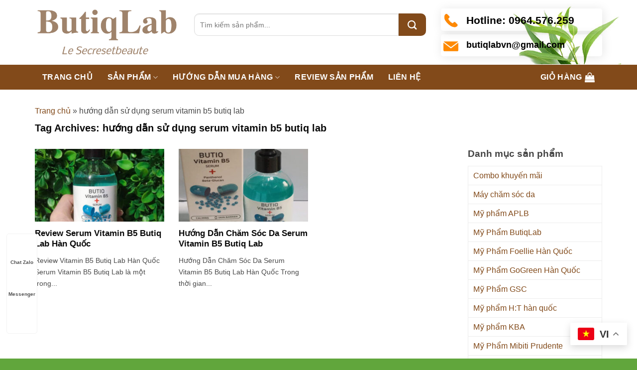

--- FILE ---
content_type: text/html; charset=UTF-8
request_url: https://butiqlab.vn/tag/huong-dan-su-dung-serum-vitamin-b5-butiq-lab/
body_size: 21476
content:
<!DOCTYPE html>
<html lang="vi" class="loading-site no-js">
<head>
	<meta charset="UTF-8" />
	<link rel="profile" href="https://gmpg.org/xfn/11" />
	<link rel="pingback" href="https://butiqlab.vn/xmlrpc.php" />

	<script>(function(html){html.className = html.className.replace(/\bno-js\b/,'js')})(document.documentElement);</script>
<meta name='robots' content='index, follow, max-image-preview:large, max-snippet:-1, max-video-preview:-1' />
<meta name="viewport" content="width=device-width, initial-scale=1" />
	<!-- This site is optimized with the Yoast SEO plugin v21.5 - https://yoast.com/wordpress/plugins/seo/ -->
	<title>hướng dẫn sử dụng serum vitamin b5 butiq lab - Butiqlab.vn</title>
	<link rel="canonical" href="https://butiqlab.vn/tag/huong-dan-su-dung-serum-vitamin-b5-butiq-lab/" />
	<meta property="og:locale" content="vi_VN" />
	<meta property="og:type" content="article" />
	<meta property="og:title" content="hướng dẫn sử dụng serum vitamin b5 butiq lab - Butiqlab.vn" />
	<meta property="og:url" content="https://butiqlab.vn/tag/huong-dan-su-dung-serum-vitamin-b5-butiq-lab/" />
	<meta property="og:site_name" content="Butiqlab.vn" />
	<meta name="twitter:card" content="summary_large_image" />
	<script type="application/ld+json" class="yoast-schema-graph">{"@context":"https://schema.org","@graph":[{"@type":"CollectionPage","@id":"https://butiqlab.vn/tag/huong-dan-su-dung-serum-vitamin-b5-butiq-lab/","url":"https://butiqlab.vn/tag/huong-dan-su-dung-serum-vitamin-b5-butiq-lab/","name":"hướng dẫn sử dụng serum vitamin b5 butiq lab - Butiqlab.vn","isPartOf":{"@id":"https://butiqlab.vn/#website"},"primaryImageOfPage":{"@id":"https://butiqlab.vn/tag/huong-dan-su-dung-serum-vitamin-b5-butiq-lab/#primaryimage"},"image":{"@id":"https://butiqlab.vn/tag/huong-dan-su-dung-serum-vitamin-b5-butiq-lab/#primaryimage"},"thumbnailUrl":"https://butiqlab.vn/wp-content/uploads/2020/08/serum-b5-butiq-lab-hàn-quốc.jpg","breadcrumb":{"@id":"https://butiqlab.vn/tag/huong-dan-su-dung-serum-vitamin-b5-butiq-lab/#breadcrumb"},"inLanguage":"vi"},{"@type":"ImageObject","inLanguage":"vi","@id":"https://butiqlab.vn/tag/huong-dan-su-dung-serum-vitamin-b5-butiq-lab/#primaryimage","url":"https://butiqlab.vn/wp-content/uploads/2020/08/serum-b5-butiq-lab-hàn-quốc.jpg","contentUrl":"https://butiqlab.vn/wp-content/uploads/2020/08/serum-b5-butiq-lab-hàn-quốc.jpg","width":650,"height":650},{"@type":"BreadcrumbList","@id":"https://butiqlab.vn/tag/huong-dan-su-dung-serum-vitamin-b5-butiq-lab/#breadcrumb","itemListElement":[{"@type":"ListItem","position":1,"name":"Trang chủ","item":"https://butiqlab.vn/"},{"@type":"ListItem","position":2,"name":"hướng dẫn sử dụng serum vitamin b5 butiq lab"}]},{"@type":"WebSite","@id":"https://butiqlab.vn/#website","url":"https://butiqlab.vn/","name":"Butiqlab.vn","description":"","potentialAction":[{"@type":"SearchAction","target":{"@type":"EntryPoint","urlTemplate":"https://butiqlab.vn/?s={search_term_string}"},"query-input":"required name=search_term_string"}],"inLanguage":"vi"}]}</script>
	<!-- / Yoast SEO plugin. -->


<link rel='dns-prefetch' href='//cdn.jsdelivr.net' />
<link rel='prefetch' href='https://butiqlab.vn/wp-content/themes/flatsome/assets/js/flatsome.js?ver=43f05e0ca79aa585a6aa' />
<link rel='prefetch' href='https://butiqlab.vn/wp-content/themes/flatsome/assets/js/chunk.slider.js?ver=3.17.7' />
<link rel='prefetch' href='https://butiqlab.vn/wp-content/themes/flatsome/assets/js/chunk.popups.js?ver=3.17.7' />
<link rel='prefetch' href='https://butiqlab.vn/wp-content/themes/flatsome/assets/js/chunk.tooltips.js?ver=3.17.7' />
<link rel='prefetch' href='https://butiqlab.vn/wp-content/themes/flatsome/assets/js/woocommerce.js?ver=1a392523165907adee6a' />
<link rel="alternate" type="application/rss+xml" title="Dòng thông tin Butiqlab.vn &raquo;" href="https://butiqlab.vn/feed/" />
<link rel="alternate" type="application/rss+xml" title="Dòng phản hồi Butiqlab.vn &raquo;" href="https://butiqlab.vn/comments/feed/" />
<link rel="alternate" type="application/rss+xml" title="Dòng thông tin cho Thẻ Butiqlab.vn &raquo; hướng dẫn sử dụng serum vitamin b5 butiq lab" href="https://butiqlab.vn/tag/huong-dan-su-dung-serum-vitamin-b5-butiq-lab/feed/" />
<style id='classic-theme-styles-inline-css' type='text/css'>
/*! This file is auto-generated */
.wp-block-button__link{color:#fff;background-color:#32373c;border-radius:9999px;box-shadow:none;text-decoration:none;padding:calc(.667em + 2px) calc(1.333em + 2px);font-size:1.125em}.wp-block-file__button{background:#32373c;color:#fff;text-decoration:none}
</style>
<link rel='stylesheet' id='contact-form-7-css' href='https://butiqlab.vn/wp-content/plugins/contact-form-7/includes/css/styles.css?ver=5.6.3' type='text/css' media='all' />
<link rel='stylesheet' id='devvn-quickbuy-style-css' href='https://butiqlab.vn/wp-content/plugins/devvn-quick-buy/css/devvn-quick-buy.css?ver=2.1.3' type='text/css' media='all' />
<style id='woocommerce-inline-inline-css' type='text/css'>
.woocommerce form .form-row .required { visibility: visible; }
</style>
<link rel='stylesheet' id='woo-variation-swatches-css' href='https://butiqlab.vn/wp-content/plugins/woo-variation-swatches/assets/css/frontend.min.css?ver=1696894506' type='text/css' media='all' />
<style id='woo-variation-swatches-inline-css' type='text/css'>
:root {
--wvs-tick:url("data:image/svg+xml;utf8,%3Csvg filter='drop-shadow(0px 0px 2px rgb(0 0 0 / .8))' xmlns='http://www.w3.org/2000/svg'  viewBox='0 0 30 30'%3E%3Cpath fill='none' stroke='%23ffffff' stroke-linecap='round' stroke-linejoin='round' stroke-width='4' d='M4 16L11 23 27 7'/%3E%3C/svg%3E");

--wvs-cross:url("data:image/svg+xml;utf8,%3Csvg filter='drop-shadow(0px 0px 5px rgb(255 255 255 / .6))' xmlns='http://www.w3.org/2000/svg' width='72px' height='72px' viewBox='0 0 24 24'%3E%3Cpath fill='none' stroke='%23ff0000' stroke-linecap='round' stroke-width='0.6' d='M5 5L19 19M19 5L5 19'/%3E%3C/svg%3E");
--wvs-position:flex-start;
--wvs-single-product-large-item-width:40px;
--wvs-single-product-large-item-height:40px;
--wvs-single-product-large-item-font-size:16px;
--wvs-single-product-item-width:30px;
--wvs-single-product-item-height:30px;
--wvs-single-product-item-font-size:16px;
--wvs-archive-product-item-width:30px;
--wvs-archive-product-item-height:30px;
--wvs-archive-product-item-font-size:16px;
--wvs-tooltip-background-color:#333333;
--wvs-tooltip-text-color:#FFFFFF;
--wvs-item-box-shadow:0 0 0 1px #a8a8a8;
--wvs-item-background-color:#FFFFFF;
--wvs-item-text-color:#000000;
--wvs-hover-item-box-shadow:0 0 0 3px #DDDDDD;
--wvs-hover-item-background-color:#FFFFFF;
--wvs-hover-item-text-color:#000000;
--wvs-selected-item-box-shadow:0 0 0 2px #000000;
--wvs-selected-item-background-color:#FFFFFF;
--wvs-selected-item-text-color:#000000}
</style>
<link rel='stylesheet' id='flatsome-main-css' href='https://butiqlab.vn/wp-content/themes/flatsome/assets/css/flatsome.css?ver=3.17.7' type='text/css' media='all' />
<style id='flatsome-main-inline-css' type='text/css'>
@font-face {
				font-family: "fl-icons";
				font-display: block;
				src: url(https://butiqlab.vn/wp-content/themes/flatsome/assets/css/icons/fl-icons.eot?v=3.17.7);
				src:
					url(https://butiqlab.vn/wp-content/themes/flatsome/assets/css/icons/fl-icons.eot#iefix?v=3.17.7) format("embedded-opentype"),
					url(https://butiqlab.vn/wp-content/themes/flatsome/assets/css/icons/fl-icons.woff2?v=3.17.7) format("woff2"),
					url(https://butiqlab.vn/wp-content/themes/flatsome/assets/css/icons/fl-icons.ttf?v=3.17.7) format("truetype"),
					url(https://butiqlab.vn/wp-content/themes/flatsome/assets/css/icons/fl-icons.woff?v=3.17.7) format("woff"),
					url(https://butiqlab.vn/wp-content/themes/flatsome/assets/css/icons/fl-icons.svg?v=3.17.7#fl-icons) format("svg");
			}
</style>
<link rel='stylesheet' id='flatsome-shop-css' href='https://butiqlab.vn/wp-content/themes/flatsome/assets/css/flatsome-shop.css?ver=3.17.7' type='text/css' media='all' />
<link rel='stylesheet' id='flatsome-style-css' href='https://butiqlab.vn/wp-content/themes/tinh-dau/style.css?ver=3.0' type='text/css' media='all' />
<script type="text/template" id="tmpl-variation-template">
	<div class="woocommerce-variation-description">{{{ data.variation.variation_description }}}</div>
	<div class="woocommerce-variation-price">{{{ data.variation.price_html }}}</div>
	<div class="woocommerce-variation-availability">{{{ data.variation.availability_html }}}</div>
</script>
<script type="text/template" id="tmpl-unavailable-variation-template">
	<p>Rất tiếc, sản phẩm này hiện không tồn tại. Hãy chọn một phương thức kết hợp khác.</p>
</script>
<script type="text/javascript" src="https://butiqlab.vn/wp-includes/js/jquery/jquery.min.js?ver=3.7.1" id="jquery-core-js"></script>
<script type="text/javascript" src="https://butiqlab.vn/wp-includes/js/underscore.min.js?ver=1.13.4" id="underscore-js"></script>
<script type="text/javascript" id="wp-util-js-extra">
/* <![CDATA[ */
var _wpUtilSettings = {"ajax":{"url":"\/wp-admin\/admin-ajax.php"}};
/* ]]> */
</script>
<script type="text/javascript" src="https://butiqlab.vn/wp-includes/js/wp-util.min.js?ver=6.4.7" id="wp-util-js"></script>
<script type="text/javascript" src="https://butiqlab.vn/wp-content/plugins/woocommerce/assets/js/jquery-blockui/jquery.blockUI.min.js?ver=2.7.0-wc.8.1.3" id="jquery-blockui-js"></script>
<script type="text/javascript" id="wp-api-request-js-extra">
/* <![CDATA[ */
var wpApiSettings = {"root":"https:\/\/butiqlab.vn\/wp-json\/","nonce":"66519f9f70","versionString":"wp\/v2\/"};
/* ]]> */
</script>
<script type="text/javascript" src="https://butiqlab.vn/wp-includes/js/api-request.min.js?ver=6.4.7" id="wp-api-request-js"></script>
<script type="text/javascript" src="https://butiqlab.vn/wp-includes/js/dist/vendor/wp-polyfill-inert.min.js?ver=3.1.2" id="wp-polyfill-inert-js"></script>
<script type="text/javascript" src="https://butiqlab.vn/wp-includes/js/dist/vendor/regenerator-runtime.min.js?ver=0.14.0" id="regenerator-runtime-js"></script>
<script type="text/javascript" src="https://butiqlab.vn/wp-includes/js/dist/vendor/wp-polyfill.min.js?ver=3.15.0" id="wp-polyfill-js"></script>
<script type="text/javascript" src="https://butiqlab.vn/wp-includes/js/dist/hooks.min.js?ver=c6aec9a8d4e5a5d543a1" id="wp-hooks-js"></script>
<script type="text/javascript" src="https://butiqlab.vn/wp-includes/js/dist/i18n.min.js?ver=7701b0c3857f914212ef" id="wp-i18n-js"></script>
<script type="text/javascript" id="wp-i18n-js-after">
/* <![CDATA[ */
wp.i18n.setLocaleData( { 'text direction\u0004ltr': [ 'ltr' ] } );
/* ]]> */
</script>
<script type="text/javascript" src="https://butiqlab.vn/wp-includes/js/dist/url.min.js?ver=b4979979018b684be209" id="wp-url-js"></script>
<script type="text/javascript" id="wp-api-fetch-js-translations">
/* <![CDATA[ */
( function( domain, translations ) {
	var localeData = translations.locale_data[ domain ] || translations.locale_data.messages;
	localeData[""].domain = domain;
	wp.i18n.setLocaleData( localeData, domain );
} )( "default", {"translation-revision-date":"2023-07-15 15:30:50+0000","generator":"GlotPress\/4.0.0-alpha.4","domain":"messages","locale_data":{"messages":{"":{"domain":"messages","plural-forms":"nplurals=1; plural=0;","lang":"vi_VN"},"You are probably offline.":["C\u00f3 th\u1ec3 b\u1ea1n \u0111ang ngo\u1ea1i tuy\u1ebfn."],"Media upload failed. If this is a photo or a large image, please scale it down and try again.":["T\u1ea3i l\u00ean media kh\u00f4ng th\u00e0nh c\u00f4ng. N\u1ebfu \u0111\u00e2y l\u00e0 h\u00ecnh \u1ea3nh c\u00f3 k\u00edch th\u01b0\u1edbc l\u1edbn, vui l\u00f2ng thu nh\u1ecf n\u00f3 xu\u1ed1ng v\u00e0 th\u1eed l\u1ea1i."],"The response is not a valid JSON response.":["Ph\u1ea3n h\u1ed3i kh\u00f4ng ph\u1ea3i l\u00e0 m\u1ed9t JSON h\u1ee3p l\u1ec7."],"An unknown error occurred.":["C\u00f3 l\u1ed7i n\u00e0o \u0111\u00f3 \u0111\u00e3 x\u1ea3y ra."]}},"comment":{"reference":"wp-includes\/js\/dist\/api-fetch.js"}} );
/* ]]> */
</script>
<script type="text/javascript" src="https://butiqlab.vn/wp-includes/js/dist/api-fetch.min.js?ver=0fa4dabf8bf2c7adf21a" id="wp-api-fetch-js"></script>
<script type="text/javascript" id="wp-api-fetch-js-after">
/* <![CDATA[ */
wp.apiFetch.use( wp.apiFetch.createRootURLMiddleware( "https://butiqlab.vn/wp-json/" ) );
wp.apiFetch.nonceMiddleware = wp.apiFetch.createNonceMiddleware( "66519f9f70" );
wp.apiFetch.use( wp.apiFetch.nonceMiddleware );
wp.apiFetch.use( wp.apiFetch.mediaUploadMiddleware );
wp.apiFetch.nonceEndpoint = "https://butiqlab.vn/wp-admin/admin-ajax.php?action=rest-nonce";
/* ]]> */
</script>
<script type="text/javascript" id="woo-variation-swatches-js-extra">
/* <![CDATA[ */
var woo_variation_swatches_options = {"show_variation_label":"1","clear_on_reselect":"","variation_label_separator":":","is_mobile":"","show_variation_stock":"","stock_label_threshold":"5","cart_redirect_after_add":"no","enable_ajax_add_to_cart":"yes","cart_url":"https:\/\/butiqlab.vn\/gio-hang\/","is_cart":"","enable_linkable_url":"","clickable_out_of_stock":"","out_of_stock_tooltip_text":"(Unavailable)","archive_product_wrapper":".wvs-archive-product-wrapper","archive_image_selector":".wvs-archive-product-image","archive_cart_button_selector":".wvs-add-to-cart-button","archive_show_availability":"","enable_clickable_out_of_stock_archive":"","enable_catalog_mode":"","disable_catalog_mode_on_single_attribute":"","catalog_mode_behaviour":"navigate","catalog_mode_trigger":"click","linkable_attribute":"","linkable_attribute_mobile":"","enable_single_variation_preview":"","enable_single_variation_preview_archive":"","enable_single_preloader":"1","enable_archive_preloader":"1","show_archive_attribute_label":"","show_archive_variation_label":"","archive_variation_label_separator":":"};
/* ]]> */
</script>
<script type="text/javascript" src="https://butiqlab.vn/wp-content/plugins/woo-variation-swatches/assets/js/frontend.min.js?ver=1696894506" id="woo-variation-swatches-js" defer="defer" data-wp-strategy="defer"></script>
<script type="text/javascript" src="https://butiqlab.vn/wp-content/themes/tinh-dau/js/single-product.js?ver=6.4.7" id="single-product-script-js"></script>
<link rel="https://api.w.org/" href="https://butiqlab.vn/wp-json/" /><link rel="alternate" type="application/json" href="https://butiqlab.vn/wp-json/wp/v2/tags/185" /><link rel="EditURI" type="application/rsd+xml" title="RSD" href="https://butiqlab.vn/xmlrpc.php?rsd" />
<meta name="generator" content="WordPress 6.4.7" />
<meta name="generator" content="WooCommerce 8.1.3" />
<style>.bg{opacity: 0; transition: opacity 1s; -webkit-transition: opacity 1s;} .bg-loaded{opacity: 1;}</style><meta name="google-site-verification" content="gEnWm6d2GDeDSOraUjuX3ZXLqqGmHSt7u7m3q2qdH24" />	<noscript><style>.woocommerce-product-gallery{ opacity: 1 !important; }</style></noscript>
	<link rel="icon" href="https://butiqlab.vn/wp-content/uploads/2020/08/fav-100x100.png" sizes="32x32" />
<link rel="icon" href="https://butiqlab.vn/wp-content/uploads/2020/08/fav.png" sizes="192x192" />
<link rel="apple-touch-icon" href="https://butiqlab.vn/wp-content/uploads/2020/08/fav.png" />
<meta name="msapplication-TileImage" content="https://butiqlab.vn/wp-content/uploads/2020/08/fav.png" />
<style id="custom-css" type="text/css">:root {--primary-color: #824a1a;}.container-width, .full-width .ubermenu-nav, .container, .row{max-width: 1170px}.row.row-collapse{max-width: 1140px}.row.row-small{max-width: 1162.5px}.row.row-large{max-width: 1200px}.header-main{height: 130px}#logo img{max-height: 130px}#logo{width:290px;}.header-bottom{min-height: 50px}.header-top{min-height: 30px}.transparent .header-main{height: 30px}.transparent #logo img{max-height: 30px}.has-transparent + .page-title:first-of-type,.has-transparent + #main > .page-title,.has-transparent + #main > div > .page-title,.has-transparent + #main .page-header-wrapper:first-of-type .page-title{padding-top: 80px;}.header.show-on-scroll,.stuck .header-main{height:50px!important}.stuck #logo img{max-height: 50px!important}.header-bg-color {background-color: rgba(255,255,255,0.9)}.header-bottom {background-color: #824a1a}.stuck .header-main .nav > li > a{line-height: 20px }.header-bottom-nav > li > a{line-height: 16px }@media (max-width: 549px) {.header-main{height: 70px}#logo img{max-height: 70px}}/* Color */.accordion-title.active, .has-icon-bg .icon .icon-inner,.logo a, .primary.is-underline, .primary.is-link, .badge-outline .badge-inner, .nav-outline > li.active> a,.nav-outline >li.active > a, .cart-icon strong,[data-color='primary'], .is-outline.primary{color: #824a1a;}/* Color !important */[data-text-color="primary"]{color: #824a1a!important;}/* Background Color */[data-text-bg="primary"]{background-color: #824a1a;}/* Background */.scroll-to-bullets a,.featured-title, .label-new.menu-item > a:after, .nav-pagination > li > .current,.nav-pagination > li > span:hover,.nav-pagination > li > a:hover,.has-hover:hover .badge-outline .badge-inner,button[type="submit"], .button.wc-forward:not(.checkout):not(.checkout-button), .button.submit-button, .button.primary:not(.is-outline),.featured-table .title,.is-outline:hover, .has-icon:hover .icon-label,.nav-dropdown-bold .nav-column li > a:hover, .nav-dropdown.nav-dropdown-bold > li > a:hover, .nav-dropdown-bold.dark .nav-column li > a:hover, .nav-dropdown.nav-dropdown-bold.dark > li > a:hover, .header-vertical-menu__opener ,.is-outline:hover, .tagcloud a:hover,.grid-tools a, input[type='submit']:not(.is-form), .box-badge:hover .box-text, input.button.alt,.nav-box > li > a:hover,.nav-box > li.active > a,.nav-pills > li.active > a ,.current-dropdown .cart-icon strong, .cart-icon:hover strong, .nav-line-bottom > li > a:before, .nav-line-grow > li > a:before, .nav-line > li > a:before,.banner, .header-top, .slider-nav-circle .flickity-prev-next-button:hover svg, .slider-nav-circle .flickity-prev-next-button:hover .arrow, .primary.is-outline:hover, .button.primary:not(.is-outline), input[type='submit'].primary, input[type='submit'].primary, input[type='reset'].button, input[type='button'].primary, .badge-inner{background-color: #824a1a;}/* Border */.nav-vertical.nav-tabs > li.active > a,.scroll-to-bullets a.active,.nav-pagination > li > .current,.nav-pagination > li > span:hover,.nav-pagination > li > a:hover,.has-hover:hover .badge-outline .badge-inner,.accordion-title.active,.featured-table,.is-outline:hover, .tagcloud a:hover,blockquote, .has-border, .cart-icon strong:after,.cart-icon strong,.blockUI:before, .processing:before,.loading-spin, .slider-nav-circle .flickity-prev-next-button:hover svg, .slider-nav-circle .flickity-prev-next-button:hover .arrow, .primary.is-outline:hover{border-color: #824a1a}.nav-tabs > li.active > a{border-top-color: #824a1a}.widget_shopping_cart_content .blockUI.blockOverlay:before { border-left-color: #824a1a }.woocommerce-checkout-review-order .blockUI.blockOverlay:before { border-left-color: #824a1a }/* Fill */.slider .flickity-prev-next-button:hover svg,.slider .flickity-prev-next-button:hover .arrow{fill: #824a1a;}/* Focus */.primary:focus-visible, .submit-button:focus-visible, button[type="submit"]:focus-visible { outline-color: #824a1a!important; }/* Background Color */[data-icon-label]:after, .secondary.is-underline:hover,.secondary.is-outline:hover,.icon-label,.button.secondary:not(.is-outline),.button.alt:not(.is-outline), .badge-inner.on-sale, .button.checkout, .single_add_to_cart_button, .current .breadcrumb-step{ background-color:#9f836b; }[data-text-bg="secondary"]{background-color: #9f836b;}/* Color */.secondary.is-underline,.secondary.is-link, .secondary.is-outline,.stars a.active, .star-rating:before, .woocommerce-page .star-rating:before,.star-rating span:before, .color-secondary{color: #9f836b}/* Color !important */[data-text-color="secondary"]{color: #9f836b!important;}/* Border */.secondary.is-outline:hover{border-color:#9f836b}/* Focus */.secondary:focus-visible, .alt:focus-visible { outline-color: #9f836b!important; }body{color: #494949}h1,h2,h3,h4,h5,h6,.heading-font{color: #0a0a0a;}.header:not(.transparent) .header-bottom-nav.nav > li > a{color: #ffffff;}a{color: #824a1a;}a:hover{color: #fb7841;}.tagcloud a:hover{border-color: #fb7841;background-color: #fb7841;}.has-equal-box-heights .box-image {padding-top: 100%;}@media screen and (min-width: 550px){.products .box-vertical .box-image{min-width: 300px!important;width: 300px!important;}}.absolute-footer, html{background-color: #61a63c}.nav-vertical-fly-out > li + li {border-top-width: 1px; border-top-style: solid;}/* Custom CSS */.header-block-block-1 ul li{margin-bottom:0; list-style:none; display:inline-block; margin-right:0px; font-size:14px}p.form-row-first, p.form-row-last{width:100%}.header-block-block-1 ul li a{color:#898989}.header-block-block-1 ul li a:hover{text-decoration:underline; color:#61a63c}.header-block-block-1 ul{display:inline-block}.header-block-block-1 .col{padding-bottom:0}.header-block-block-1 .searchform-wrapper {margin-top:10px;margin-bottom: 10px;}.header-block-block-1 .searchform-wrapper input{font-size:14px; border-top-left-radius:10px; border-bottom-left-radius:10px; height:45px}.header-block-block-1 .icon-box:last-child{margin-bottom:0}.header-block-block-1 .icon-box .icon-box-text{padding-top:2px}.nav-spacing-xlarge>li{margin:0}.header-bottom-nav li a{padding-left:15px;padding-right:15px}.header-bottom-nav li a{line-height: 30px;}.header-bottom-nav li a:hover, .header-bottom-nav li.active a{background:#9f836b}.nav-dropdown{padding:0; border:none}.nav-dropdown li a{margin:0 !important; padding:5px 10px !important}.nav-dropdown li a:hover{background:none; color:#3a9947;}.header-block-block-1 .icon-box{box-shadow: 2px 2px 20px #0000001a;padding: 5px;border-radius: 5px; margin-bottom:7px}.header-block-block-1 .searchform .button.icon {height: 45px;width: 55px;border-top-right-radius: 10px;border-bottom-right-radius: 10px;background: #824a1a;}.header-main {background: url(/wp-content/uploads/2020/05/headerbg.jpg);background-repeat: no-repeat;background-position-x: 97%;}.gioi-thieu-section .img-inner{border-radius: 10px;padding: 10px;box-shadow: 2px 2px 54px #00000029;}.gioi-thieu-section .img-inner img{border-radius:6px}.gioi-thieu-section h2{color:#824a1a}.nut-xem-them{font-weight:normal; font-size:15px; letter-spacing:0}.section-title-center span {font-size:27px;margin: 0 15px;color: #824a1a;text-transform: none;}.section-title-center span:after {content: "";display: table;clear: both;background: url(/wp-content/uploads/2020/08/title.png);width: 100%;height: 32px;background-repeat: no-repeat;background-position-x: center;background-position-y: bottom;padding-top: 0;}.section-title b{background:none}.section-title-container {margin-bottom: 0;}.product-small.box{box-shadow: 2px 2px 30px #00000017;border-radius: 10px;}.product-small.box .box-image{border-top-left-radius:10px; border-top-right-radius:10px}.product-small.box .box-text{border-top: 1px solid #efefef;}.product-small.box {box-shadow: 0px 0px 19px #0000000f;border-radius: 10px;border: 1px solid #efefef;}.product-small.box .product-title{margin-bottom:5px}.product-small.box .product-title a{font-size:17px}.product-small.box .price span.amount, .product-small.box .price ins span{font-size:19px}.category-section .col{padding:0 7px 0}.flickity-button .flickity-button-icon{border-radius: 99%;box-shadow: 3px 2px 10px #00000038;}.flickity-button{margin-top:-2% !important}.bai-viet-tin-tuc .post-item .post-title {height: 58px;overflow: hidden;margin-bottom: 7px;font-size:15px}.box-blog-post .is-divider {display: None;}.bai-viet-tin-tuc .post-item .col-inner {box-shadow: 2px 2px 20px #0000000d;border-radius: 10px;}.bai-viet-tin-tuc .post-item .box {background: white;padding: 8px;}.bai-viet-tin-tuc .post-item .box-text{padding-bottom:0}.bai-viet-tin-tuc .col{padding-bottom:0}.tinh-dau-treo-xe{padding-bottom:30px!important}.footer-section img{border-radius:8px}a.back-to-top{background:#fb9800 !important; border:none !important; color:white !important}.footer-section .col, .footer-bottom .col{padding-bottom:0}.page-right-sidebar .large-9{border-right:none}.page-right-sidebar .large-3{padding-left:0}.widget .is-divider{display:none}span.widget-title{display:block; margin-bottom:15px;letter-spacing: 0;text-transform: none;color: #464646;font-size: 19px;}.product-categories{border: 1px solid #ececec;}#breadcrumbs{margin-bottom:10px}.is-divider{display:none}.product-categories li:hover{background:#f1f1f1}h1.entry-title.mb {margin-bottom: 20px;letter-spacing: 0;text-transform: none;font-size: 23px;}.product-categories li{padding-left:10px;padding-right:10px}.footer-bottom p{margin-bottom:0}.bai-viet-tin-tuc .post-item .post-title:hover{color:#3a9947}.bai-viet-tin-tuc .post-item a:hover{color:black}.blog-single .entry-header-text .entry-meta{letter-spacing: 0;font-size: 14px;text-transform: none;}.blog-single .entry-title{font-size:22px}.entry-content {padding-top: 0;padding-bottom: 0;}.xem-them .tieu-de-xem-them {font-weight: 700;display: block;margin-bottom: 10px;font-size: 19px;color: black;}.xem-them ul li {margin-bottom: 3px;}.xem-them ul li a {font-weight: 700;font-size: 16px;color: #2a9e2f;}.xem-them ul li a:hover {text-decoration: underline;}.blog-single .entry-meta {text-transform: none;font-size: 14px;letter-spacing: 0;color: gray;border-top: 1px solid #e2e2e2;border-bottom: 1px solid #e2e2e2;padding: 10px;background: #f9f9f9;}.danh-muc {margin-bottom: 15px;}.danh-muc span.title, .the-tim-kiem span.title {border-radius: 4px;background: #126e32;padding: 4px 10px;color: white;margin-right: 5px;}.danh-muc a, .the-tim-kiem a {line-height:32px;border-radius: 4px;margin-bottom: 10px;padding: 4px 10px;background: #dedede;color: #464646;}.danh-muc a:hover, .the-tim-kiem a:hover {background: #6dca19;color: white;}.bai-viet-lien-quan {margin-top: 15px;}.bai-viet-lien-quan h3 {font-size: 19px;color: black;}.bai-viet-lien-quan ul {margin-bottom: 0;display: inline-block;width: 100%;}.bai-viet-lien-quan ul li {list-style: none;width: 25%;color: graytext;float: left;padding-left: 4px;padding-right: 5px;}.bai-viet-lien-quan ul li .box-image img {height: 120px;border-radius: 4px;object-fit: cover;object-position: center;}.breadcrumbs{font-size:15px; font-weight:normal; text-transform:none; letter-spacing:0}.recent-blog-posts a{font-size:15px; color:#404040}.single-product .large-9{border-right:none !important}.product-main {padding: 20px 0;}.single-product .product-images{border: 1px solid #ececec;}.single-product .product-short-description{ font-size:14px; background: #f7f7f7;padding: 10px; margin-bottom:20px}.single-product .product-info .price, .single-product .product-info .price del span{color:gray !important; font-size:14px !important}.cart{margin-bottom:0}.product_meta>span{font-size:14px}.single_add_to_cart_button{background-color: #3a9947;text-transform: none;font-weight: normal;border-radius: 4px;}.single-product .product-short-description ul{margin-bottom:0}.devvn-popup-title, .popup-customer-info-group .devvn-order-btn{background:#61a63c}a.devvn_buy_now_style{margin-bottom:0}.product_meta>span{border-top:none}.single-product .product-info{padding-bottom:10px}.single-product .large-5{padding-bottom:10px}.single-product .product-main{padding-bottom:0}.product-footer .woocommerce-tabs {padding: 0;border-top: 0;}.single-product .product-tabs li a{font-size: 16px;text-transform: none;color: #565656;}.related h3{letter-spacing: 0;text-transform: none;margin-bottom: 0;}.related .product-small.col{padding:0 7px 0}.single-product .nav-tabs+.tab-panels{border: 1px solid #efefef;}.single-product .nav-tabs>li>a {border-top: 2px solid #efefef;border-left: 1px solid #efefef;border-right: 1px solid #efefef;}div#reviews.woocommerce-Reviews, .devvn_prod_cmt{max-width:100%}.single-product .product-short-description ul li{margin-bottom:2px}.single-product .product-info .price span.amount, .single-product .product-info .price ins span{color:red; font-size:25px; font-weight:normal}.single-product .product-short-description p{margin-bottom:0}.single-product .large-3{padding-top:20px; border-left:none; padding-left:0}.woocommerce-result-count, .woocommerce-ordering{font-size:15px}.bai-viet-lien-quan h4 {font-size: 15px;color: black;line-height: 19px;padding-top: 7px;height: 64px;overflow: hidden;}.blog-archive .large-3{padding-left:0}.blog-archive .large-9 .badge{display:none}.blog-archive .post-item a:hover{color:black}.archive .product-small.box .box-text{padding-left:10px;padding-right:10px}.blog-archive .post-item .post-title{margin-bottom:10px}.blog-archive .page-title{letter-spacing: 0;text-transform: none;font-size: 20px;}.blog-archive .archive-page-header .large-12{padding-bottom:20px; text-align:left}.blog-archive .post-item .post-title:hover{color:#3a9947; text-decoration:underline}#comments{margin-top:20px}#comments a.btn-reviews-now{background-color: #61a63c;}span.devvn_num_reviews {color: #61a63c;}.woocommerce #review_form #respond p.form-submit input#submit, .woocommerce #reviews #comments ol.commentlist #respond p.form-submit input#submit{background:#3a9947}span.btn-attach {color: #3a9947;}button#devvn_cmt_submit, button#devvn_cmt_replysubmit{background:#61a63c; color:white}.nav-dropdown li.active a:hover{color:#3a9947}23p.form-row-first, p.form-row-last{width:100%}.woocommerce-billing-fields input{margin-bottom:0}#customer_details label{font-weight: normal; font-size: 15px; color:#950303}.nav-dropdown li.active a{background:white; color:rgba(102,102,102,0.85)}#customer_details label {color: #61a63c;}.woocommerce-billing-fields input {font-size: 15px;}.blog-single .large-3{padding-left:0}/* Custom CSS Mobile */@media (max-width: 549px){.bai-viet-lien-quan ul li {width: 50%;}.bai-viet-lien-quan ul li .box-image img {height: 90px;}.header-main{background:white}.off-canvas:not(.off-canvas-center) .nav-vertical li>a {padding-left: 20px;padding-top: 12px;padding-bottom: 12px;font-size: 16px;text-transform: none;color: #4e4e4e;}.category-section .col{padding:0 5px 10px}.category-section .large-columns-4 .col{padding:0 5px 10px !important}.off-canvas:not(.off-canvas-center) .nav-vertical li .sub-menu{padding-bottom:0}.section-title-center span{font-size:23px}.bai-viet-tin-tuc .col.post-item{flex-basis:50%; max-width:50%; padding:0 5px 10px}.bai-viet-tin-tuc .from_the_blog_excerpt {display:none}.bai-viet-tin-tuc .post-item .post-title{font-size:14px; height:73px}.page-right-sidebar .large-3{padding-left:15px}.archive .filter-button{letter-spacing: 0;text-transform: none;background: #61a63c;padding: 7px 12px;border-radius: 5px;color: white;}.category-page-row {padding-top: 5px;}.archive .products .product-small.col{padding:0 5px 10px}.single-product .nav-tabs+.tab-panels{padding:10px}.related .product-small.col{padding:0 5px 10px}#comments a.btn-reviews-now {width: 100%;}.xem-them ul li{margin-bottom: 13px; line-height:20px}.xem-them ul li a{font-size:15px}.danh-muc {margin-bottom: 2px;}.bai-viet-lien-quan h4 {font-size: 14px;line-height: 17px;height: 58px;}.blog-single .large-3, .blog-archive .large-3{padding-left:15px}#breadcrumbs {font-size: 14px;}.blog-single .entry-title {font-size: 19px;}.stuck .hide-for-sticky{display:block}.stuck .header-bottom{display:none}.home .header-bottom{display:block !important}.blog-archive .post-item.col{flex-basis:50%; max-width:50%; padding:0 5px 10px}.header-bottom {min-height: 43px;}.blog-archive .post-item .box-text{padding-bottom:0}.blog-archive .post-item .from_the_blog_excerpt {display:none}.navigation-post{display:none}.off-canvas:not(.off-canvas-center) .nav-vertical li .sub-menu li a{padding-top:5px;padding-bottom:5px}body,html{word-break:break-word; width:100%; overflow-x:hidden}}.label-new.menu-item > a:after{content:"New";}.label-hot.menu-item > a:after{content:"Hot";}.label-sale.menu-item > a:after{content:"Sale";}.label-popular.menu-item > a:after{content:"Popular";}</style><style id="kirki-inline-styles"></style></head>

<body data-rsssl=1 class="archive tag tag-huong-dan-su-dung-serum-vitamin-b5-butiq-lab tag-185 theme-flatsome woocommerce-no-js woo-variation-swatches wvs-behavior-blur wvs-theme-tinh-dau wvs-show-label wvs-tooltip lightbox nav-dropdown-has-arrow nav-dropdown-has-shadow nav-dropdown-has-border">


<a class="skip-link screen-reader-text" href="#main">Skip to content</a>

<div id="wrapper">

	
	<header id="header" class="header has-sticky sticky-jump">
		<div class="header-wrapper">
			<div id="masthead" class="header-main hide-for-sticky">
      <div class="header-inner flex-row container logo-left medium-logo-center" role="navigation">

          <!-- Logo -->
          <div id="logo" class="flex-col logo">
            
<!-- Header logo -->
<a href="https://butiqlab.vn/" title="Butiqlab.vn" rel="home">
		<img width="1020" height="362" src="https://butiqlab.vn/wp-content/uploads/2020/08/ButiqLab-logo2-1024x363.png" class="header_logo header-logo" alt="Butiqlab.vn"/><img  width="1020" height="362" src="https://butiqlab.vn/wp-content/uploads/2020/08/ButiqLab-logo2-1024x363.png" class="header-logo-dark" alt="Butiqlab.vn"/></a>
          </div>

          <!-- Mobile Left Elements -->
          <div class="flex-col show-for-medium flex-left">
            <ul class="mobile-nav nav nav-left ">
              <li class="nav-icon has-icon">
  		<a href="#" data-open="#main-menu" data-pos="left" data-bg="main-menu-overlay" data-color="" class="is-small" aria-label="Menu" aria-controls="main-menu" aria-expanded="false">

		  <i class="icon-menu" ></i>
		  		</a>
	</li>
            </ul>
          </div>

          <!-- Left Elements -->
          <div class="flex-col hide-for-medium flex-left
            flex-grow">
            <ul class="header-nav header-nav-main nav nav-left  nav-uppercase" >
              <li class="header-block"><div class="header-block-block-1"><div class="row"  id="row-874731855">


	<div id="col-2110674201" class="col medium-7 small-12 large-7"  >
				<div class="col-inner"  >
			
			

<div class="searchform-wrapper ux-search-box relative khung-tim-kiem is-normal"><form role="search" method="get" class="searchform" action="https://butiqlab.vn/">
	<div class="flex-row relative">
						<div class="flex-col flex-grow">
			<label class="screen-reader-text" for="woocommerce-product-search-field-0">Tìm kiếm:</label>
			<input type="search" id="woocommerce-product-search-field-0" class="search-field mb-0" placeholder="Tìm kiếm sản phẩm..." value="" name="s" />
			<input type="hidden" name="post_type" value="product" />
					</div>
		<div class="flex-col">
			<button type="submit" value="Tìm kiếm" class="ux-search-submit submit-button secondary button icon mb-0">
				<i class="icon-search" ></i>			</button>
		</div>
	</div>
	<div class="live-search-results text-left z-top"></div>
</form>
</div>


		</div>
					</div>

	

	<div id="col-1566832529" class="col medium-5 small-12 large-5"  >
				<div class="col-inner"  >
			
			


		<div class="icon-box featured-box icon-box-left text-left"  >
					<div class="icon-box-img" style="width: 30px">
				<div class="icon">
					<div class="icon-inner" >
						<img width="100" height="100" src="https://butiqlab.vn/wp-content/uploads/2020/05/phone-icon-2.jpg" class="attachment-medium size-medium wvs-archive-product-image" alt="" decoding="async" />					</div>
				</div>
			</div>
				<div class="icon-box-text last-reset">
									

<section id="support-online-2" class="widget support-online-widget">
<div class="widget-wrap">
<div id="hotline-area" class="hotline-area"><span style="color: #000000; font-size: 130%;"><strong><span class="hotline"><span class="label">Hotline: </span><span class="num">0964.576.259</span></span></strong></span></div>
</div>
</section>

		</div>
	</div>
	
	

		<div class="icon-box featured-box icon-box-left text-left"  >
					<div class="icon-box-img" style="width: 30px">
				<div class="icon">
					<div class="icon-inner" >
						<img width="100" height="100" src="https://butiqlab.vn/wp-content/uploads/2020/05/mail-icon.jpg" class="attachment-medium size-medium wvs-archive-product-image" alt="" decoding="async" />					</div>
				</div>
			</div>
				<div class="icon-box-text last-reset">
									

<section id="support-online-2" class="widget support-online-widget">
<div class="widget-wrap">
<div id="hotline-area" class="hotline-area"><span style="font-size: 110%;"><span style="color: #000000;"><b><a href="/cdn-cgi/l/email-protection" class="__cf_email__" data-cfemail="8eecfbfae7ffe2efecf8e0cee9e3efe7e2a0ede1e3">[email&#160;protected]</a></b></span></span></div>
</div>
</section>

		</div>
	</div>
	
	

		</div>
					</div>

	

</div></div></li>            </ul>
          </div>

          <!-- Right Elements -->
          <div class="flex-col hide-for-medium flex-right">
            <ul class="header-nav header-nav-main nav nav-right  nav-uppercase">
                          </ul>
          </div>

          <!-- Mobile Right Elements -->
          <div class="flex-col show-for-medium flex-right">
            <ul class="mobile-nav nav nav-right ">
              <li class="cart-item has-icon">

      <a href="https://butiqlab.vn/gio-hang/" class="header-cart-link off-canvas-toggle nav-top-link is-small" data-open="#cart-popup" data-class="off-canvas-cart" title="Giỏ hàng" data-pos="right">
  
    <i class="icon-shopping-bag"
    data-icon-label="0">
  </i>
  </a>


  <!-- Cart Sidebar Popup -->
  <div id="cart-popup" class="mfp-hide widget_shopping_cart">
  <div class="cart-popup-inner inner-padding">
      <div class="cart-popup-title text-center">
          <h4 class="uppercase">Giỏ hàng</h4>
          <div class="is-divider"></div>
      </div>
      <div class="widget_shopping_cart_content">
          

	<p class="woocommerce-mini-cart__empty-message">Chưa có sản phẩm trong giỏ hàng.</p>


      </div>
             <div class="cart-sidebar-content relative"></div>  </div>
  </div>

</li>
            </ul>
          </div>

      </div>

            <div class="container"><div class="top-divider full-width"></div></div>
      </div>
<div id="wide-nav" class="header-bottom wide-nav nav-dark">
    <div class="flex-row container">

                        <div class="flex-col hide-for-medium flex-left">
                <ul class="nav header-nav header-bottom-nav nav-left  nav-size-large nav-spacing-xlarge nav-uppercase">
                    <li id="menu-item-81" class="menu-item menu-item-type-post_type menu-item-object-page menu-item-home menu-item-81 menu-item-design-default"><a href="https://butiqlab.vn/" class="nav-top-link">Trang chủ</a></li>
<li id="menu-item-77" class="menu-item menu-item-type-post_type menu-item-object-page menu-item-has-children menu-item-77 menu-item-design-default has-dropdown"><a href="https://butiqlab.vn/cua-hang/" class="nav-top-link" aria-expanded="false" aria-haspopup="menu">Sản phẩm<i class="icon-angle-down" ></i></a>
<ul class="sub-menu nav-dropdown nav-dropdown-default">
	<li id="menu-item-99" class="menu-item menu-item-type-taxonomy menu-item-object-product_cat menu-item-99"><a href="https://butiqlab.vn/danh-muc-san-pham/my-pham-butiqlab/">Mỹ Phẩm ButiqLab</a></li>
	<li id="menu-item-97" class="menu-item menu-item-type-taxonomy menu-item-object-product_cat menu-item-97"><a href="https://butiqlab.vn/danh-muc-san-pham/my-pham-super-shine/">Đèn xông tinh dầu</a></li>
	<li id="menu-item-98" class="menu-item menu-item-type-taxonomy menu-item-object-product_cat menu-item-98"><a href="https://butiqlab.vn/danh-muc-san-pham/my-pham-mibiti-prudente/">Mỹ Phẩm Mibiti Prudente</a></li>
	<li id="menu-item-96" class="menu-item menu-item-type-taxonomy menu-item-object-product_cat menu-item-96"><a href="https://butiqlab.vn/danh-muc-san-pham/my-pham-gsc/">Mỹ Phẩm GSC</a></li>
	<li id="menu-item-100" class="menu-item menu-item-type-taxonomy menu-item-object-product_cat menu-item-100"><a href="https://butiqlab.vn/danh-muc-san-pham/my-pham-kba/">Mỹ phẩm KBA</a></li>
</ul>
</li>
<li id="menu-item-78" class="menu-item menu-item-type-post_type menu-item-object-page menu-item-has-children menu-item-78 menu-item-design-default has-dropdown"><a href="https://butiqlab.vn/huong-dan-mua-hang/" class="nav-top-link" aria-expanded="false" aria-haspopup="menu">Hướng dẫn mua hàng<i class="icon-angle-down" ></i></a>
<ul class="sub-menu nav-dropdown nav-dropdown-default">
	<li id="menu-item-776" class="menu-item menu-item-type-post_type menu-item-object-page menu-item-776"><a href="https://butiqlab.vn/doi-tra-va-bao-hanh/">Chính Sách Đổi Trả Và Bảo Hành</a></li>
	<li id="menu-item-778" class="menu-item menu-item-type-post_type menu-item-object-page menu-item-778"><a href="https://butiqlab.vn/huong-dan-thanh-toan/">Hướng Dẫn Thanh Toán</a></li>
	<li id="menu-item-777" class="menu-item menu-item-type-post_type menu-item-object-page menu-item-777"><a href="https://butiqlab.vn/dieu-khoan-va-trach-nhiem/">Điều Khoản Và Trách Nhiệm</a></li>
	<li id="menu-item-779" class="menu-item menu-item-type-post_type menu-item-object-page menu-item-779"><a href="https://butiqlab.vn/huong-dan-dat-hang/">Hướng Dẫn Đặt Hàng</a></li>
</ul>
</li>
<li id="menu-item-82" class="menu-item menu-item-type-taxonomy menu-item-object-category menu-item-82 menu-item-design-default"><a href="https://butiqlab.vn/review-san-pham/" class="nav-top-link">Review sản phẩm</a></li>
<li id="menu-item-79" class="menu-item menu-item-type-post_type menu-item-object-page menu-item-79 menu-item-design-default"><a href="https://butiqlab.vn/lien-he/" class="nav-top-link">Liên hệ</a></li>
                </ul>
            </div>
            
            
                        <div class="flex-col hide-for-medium flex-right flex-grow">
              <ul class="nav header-nav header-bottom-nav nav-right  nav-size-large nav-spacing-xlarge nav-uppercase">
                   <li class="cart-item has-icon has-dropdown">

<a href="https://butiqlab.vn/gio-hang/" title="Giỏ hàng" class="header-cart-link is-small">


<span class="header-cart-title">
   Giỏ hàng     </span>

    <i class="icon-shopping-bag"
    data-icon-label="0">
  </i>
  </a>

 <ul class="nav-dropdown nav-dropdown-default">
    <li class="html widget_shopping_cart">
      <div class="widget_shopping_cart_content">
        

	<p class="woocommerce-mini-cart__empty-message">Chưa có sản phẩm trong giỏ hàng.</p>


      </div>
    </li>
     </ul>

</li>
              </ul>
            </div>
            
                          <div class="flex-col show-for-medium flex-grow">
                  <ul class="nav header-bottom-nav nav-center mobile-nav  nav-size-large nav-spacing-xlarge nav-uppercase">
                      <li class="header-search-form search-form html relative has-icon">
	<div class="header-search-form-wrapper">
		<div class="searchform-wrapper ux-search-box relative is-normal"><form role="search" method="get" class="searchform" action="https://butiqlab.vn/">
	<div class="flex-row relative">
						<div class="flex-col flex-grow">
			<label class="screen-reader-text" for="woocommerce-product-search-field-1">Tìm kiếm:</label>
			<input type="search" id="woocommerce-product-search-field-1" class="search-field mb-0" placeholder="Tìm kiếm sản phẩm..." value="" name="s" />
			<input type="hidden" name="post_type" value="product" />
					</div>
		<div class="flex-col">
			<button type="submit" value="Tìm kiếm" class="ux-search-submit submit-button secondary button icon mb-0">
				<i class="icon-search" ></i>			</button>
		</div>
	</div>
	<div class="live-search-results text-left z-top"></div>
</form>
</div>	</div>
</li>
                  </ul>
              </div>
            
    </div>
</div>

<div class="header-bg-container fill"><div class="header-bg-image fill"></div><div class="header-bg-color fill"></div></div>		</div>
	</header>

	
	<main id="main" class="">

<div id="content" class="blog-wrapper blog-archive page-wrapper">
		<header class="archive-page-header">
	<div class="row">
	<div class="large-12 text-center col">
	    <p id="breadcrumbs"><span><span><a href="https://butiqlab.vn/">Trang chủ</a></span> » <span class="breadcrumb_last" aria-current="page">hướng dẫn sử dụng serum vitamin b5 butiq lab</span></span></p>	<h1 class="page-title is-large uppercase">
		Tag Archives: <span>hướng dẫn sử dụng serum vitamin b5 butiq lab</span>	</h1>
		</div>
	</div>
</header>


<div class="row row-large ">
	
	<div class="large-9 col">
		

	
  
    <div id="row-1645927561" class="row large-columns-3 medium-columns- small-columns-1 row-masonry" data-packery-options='{"itemSelector": ".col", "gutter": 0, "presentageWidth" : true}'>

  <div class="col post-item" >
			<div class="col-inner">
				<div class="box box-text-bottom box-blog-post has-hover">
            					<div class="box-image" >
  						<div class="image-cover" style="padding-top:56%;">
							<a href="https://butiqlab.vn/review-serum-vitamin-b5-butiq-lab-han-quoc/" class="plain" aria-label="Review Serum Vitamin B5 Butiq Lab Hàn Quốc">
								<img width="300" height="300" src="data:image/svg+xml,%3Csvg%20viewBox%3D%220%200%20300%20300%22%20xmlns%3D%22http%3A%2F%2Fwww.w3.org%2F2000%2Fsvg%22%3E%3C%2Fsvg%3E" data-src="https://butiqlab.vn/wp-content/uploads/2020/08/serum-b5-butiq-lab-hàn-quốc-300x300.jpg" class="lazy-load attachment-medium size-medium wvs-archive-product-image wp-post-image" alt="" decoding="async" srcset="" data-srcset="https://butiqlab.vn/wp-content/uploads/2020/08/serum-b5-butiq-lab-hàn-quốc-300x300.jpg 300w, https://butiqlab.vn/wp-content/uploads/2020/08/serum-b5-butiq-lab-hàn-quốc-150x150.jpg 150w, https://butiqlab.vn/wp-content/uploads/2020/08/serum-b5-butiq-lab-hàn-quốc-600x600.jpg 600w, https://butiqlab.vn/wp-content/uploads/2020/08/serum-b5-butiq-lab-hàn-quốc-100x100.jpg 100w, https://butiqlab.vn/wp-content/uploads/2020/08/serum-b5-butiq-lab-hàn-quốc.jpg 650w" sizes="(max-width: 300px) 100vw, 300px" />							</a>
  							  							  						</div>
  						  					</div>
          					<div class="box-text text-left" >
					<div class="box-text-inner blog-post-inner">

					
										<h5 class="post-title is-large ">
						<a href="https://butiqlab.vn/review-serum-vitamin-b5-butiq-lab-han-quoc/" class="plain">Review Serum Vitamin B5 Butiq Lab Hàn Quốc</a>
					</h5>
										<div class="is-divider"></div>
										<p class="from_the_blog_excerpt ">Review Vitamin B5 Butiq Lab Hàn Quốc Serum Vitamin B5 Butiq Lab là một trong...					</p>
					                    
					
					
					</div>
					</div>
																<div class="badge absolute top post-date badge-outline">
							<div class="badge-inner">
								<span class="post-date-day">05</span><br>
								<span class="post-date-month is-xsmall">Th9</span>
							</div>
						</div>
									</div>
			</div>
		</div><div class="col post-item" >
			<div class="col-inner">
				<div class="box box-text-bottom box-blog-post has-hover">
            					<div class="box-image" >
  						<div class="image-cover" style="padding-top:56%;">
							<a href="https://butiqlab.vn/huong-dan-cham-soc-da-serum-vitamin-b5-butiq-lab/" class="plain" aria-label="Hướng Dẫn Chăm Sóc Da Serum Vitamin B5 Butiq Lab">
								<img width="300" height="300" src="data:image/svg+xml,%3Csvg%20viewBox%3D%220%200%20300%20300%22%20xmlns%3D%22http%3A%2F%2Fwww.w3.org%2F2000%2Fsvg%22%3E%3C%2Fsvg%3E" data-src="https://butiqlab.vn/wp-content/uploads/2020/08/serum-vitamin-b5-300x300.jpg" class="lazy-load attachment-medium size-medium wvs-archive-product-image wp-post-image" alt="" decoding="async" srcset="" data-srcset="https://butiqlab.vn/wp-content/uploads/2020/08/serum-vitamin-b5-300x300.jpg 300w, https://butiqlab.vn/wp-content/uploads/2020/08/serum-vitamin-b5-150x150.jpg 150w, https://butiqlab.vn/wp-content/uploads/2020/08/serum-vitamin-b5-600x600.jpg 600w, https://butiqlab.vn/wp-content/uploads/2020/08/serum-vitamin-b5-100x100.jpg 100w, https://butiqlab.vn/wp-content/uploads/2020/08/serum-vitamin-b5.jpg 650w" sizes="(max-width: 300px) 100vw, 300px" />							</a>
  							  							  						</div>
  						  					</div>
          					<div class="box-text text-left" >
					<div class="box-text-inner blog-post-inner">

					
										<h5 class="post-title is-large ">
						<a href="https://butiqlab.vn/huong-dan-cham-soc-da-serum-vitamin-b5-butiq-lab/" class="plain">Hướng Dẫn Chăm Sóc Da Serum Vitamin B5 Butiq Lab</a>
					</h5>
										<div class="is-divider"></div>
										<p class="from_the_blog_excerpt ">Hướng Dẫn Chăm Sóc Da Serum Vitamin B5 Butiq Lab Hàn Quốc Trong thời gian...					</p>
					                    
					
					
					</div>
					</div>
																<div class="badge absolute top post-date badge-outline">
							<div class="badge-inner">
								<span class="post-date-day">04</span><br>
								<span class="post-date-month is-xsmall">Th9</span>
							</div>
						</div>
									</div>
			</div>
		</div></div>

	</div>
	<div class="post-sidebar large-3 col">
		<div id="secondary" class="widget-area " role="complementary">
		<aside id="woocommerce_product_categories-2" class="widget woocommerce widget_product_categories"><span class="widget-title "><span>Danh mục sản phẩm</span></span><div class="is-divider small"></div><ul class="product-categories"><li class="cat-item cat-item-52"><a href="https://butiqlab.vn/danh-muc-san-pham/combo-khuyen-mai/">Combo khuyến mãi</a></li>
<li class="cat-item cat-item-16"><a href="https://butiqlab.vn/danh-muc-san-pham/may-cham-soc-da/">Máy chăm sóc da</a></li>
<li class="cat-item cat-item-1379"><a href="https://butiqlab.vn/danh-muc-san-pham/my-pham-aplb/">Mỹ phẩm APLB</a></li>
<li class="cat-item cat-item-15"><a href="https://butiqlab.vn/danh-muc-san-pham/my-pham-butiqlab/">Mỹ Phẩm ButiqLab</a></li>
<li class="cat-item cat-item-1702"><a href="https://butiqlab.vn/danh-muc-san-pham/my-pham-foellie-han-quoc/">Mỹ Phẩm Foellie Hàn Quốc</a></li>
<li class="cat-item cat-item-946"><a href="https://butiqlab.vn/danh-muc-san-pham/my-pham-gogreen-han-quoc/">Mỹ Phẩm GoGreen Hàn Quốc</a></li>
<li class="cat-item cat-item-19"><a href="https://butiqlab.vn/danh-muc-san-pham/my-pham-gsc/">Mỹ Phẩm GSC</a></li>
<li class="cat-item cat-item-932"><a href="https://butiqlab.vn/danh-muc-san-pham/my-pham-h-t-han-quoc/">Mỹ phẩm H:T hàn quốc</a></li>
<li class="cat-item cat-item-20"><a href="https://butiqlab.vn/danh-muc-san-pham/my-pham-kba/">Mỹ phẩm KBA</a></li>
<li class="cat-item cat-item-18"><a href="https://butiqlab.vn/danh-muc-san-pham/my-pham-mibiti-prudente/">Mỹ Phẩm Mibiti Prudente</a></li>
<li class="cat-item cat-item-972"><a href="https://butiqlab.vn/danh-muc-san-pham/my-pham-kyunglab/">Mỹ Phẩm Oxygen Ceuticals Hàn Quốc</a></li>
<li class="cat-item cat-item-17"><a href="https://butiqlab.vn/danh-muc-san-pham/my-pham-super-shine/">Mỹ Phẩm Super Shine</a></li>
<li class="cat-item cat-item-1701"><a href="https://butiqlab.vn/danh-muc-san-pham/son-moi-son-duong-han-quoc/">Son Môi - Son Dưỡng Hàn Quốc</a></li>
</ul></aside>		<aside id="flatsome_recent_posts-2" class="widget flatsome_recent_posts">		<span class="widget-title "><span>Bài viết mới nhất</span></span><div class="is-divider small"></div>		<ul>		
		
		<li class="recent-blog-posts-li">
			<div class="flex-row recent-blog-posts align-top pt-half pb-half">
				<div class="flex-col mr-half">
					<div class="badge post-date  badge-outline">
							<div class="badge-inner bg-fill" style="background: url(https://butiqlab.vn/wp-content/uploads/2021/03/kem-u-te-samsung-han-quoc-150x150.jpg); border:0;">
                                							</div>
					</div>
				</div>
				<div class="flex-col flex-grow">
					  <a href="https://butiqlab.vn/huong-dan-nhan-biet-kem-u-te-sam-sung-that-gia/" title="Hướng Dẫn Nhận Biết Kem Ủ Tê Sam Sung Thật Giả">Hướng Dẫn Nhận Biết Kem Ủ Tê Sam Sung Thật Giả</a>
				   	  <span class="post_comments op-7 block is-xsmall"><a href="https://butiqlab.vn/huong-dan-nhan-biet-kem-u-te-sam-sung-that-gia/#respond"></a></span>
				</div>
			</div>
		</li>
		
		
		<li class="recent-blog-posts-li">
			<div class="flex-row recent-blog-posts align-top pt-half pb-half">
				<div class="flex-col mr-half">
					<div class="badge post-date  badge-outline">
							<div class="badge-inner bg-fill" style="background: url(https://butiqlab.vn/wp-content/uploads/2021/08/kem-tri-nam-arbutin-5-tosowoong-h.jpg); border:0;">
                                							</div>
					</div>
				</div>
				<div class="flex-col flex-grow">
					  <a href="https://butiqlab.vn/huong-dan-nhan-biet-kem-arbutin-5-tosowoong-han-quoc/" title="Hướng Dẫn Nhận Biết Kem Arbutin 5% Tosowoong Hàn Quốc">Hướng Dẫn Nhận Biết Kem Arbutin 5% Tosowoong Hàn Quốc</a>
				   	  <span class="post_comments op-7 block is-xsmall"><a href="https://butiqlab.vn/huong-dan-nhan-biet-kem-arbutin-5-tosowoong-han-quoc/#respond"></a></span>
				</div>
			</div>
		</li>
		
		
		<li class="recent-blog-posts-li">
			<div class="flex-row recent-blog-posts align-top pt-half pb-half">
				<div class="flex-col mr-half">
					<div class="badge post-date  badge-outline">
							<div class="badge-inner bg-fill" style="background: url(https://butiqlab.vn/wp-content/uploads/2022/06/275229546_692834572067209_5469748349237057067_n-1.gif); border:0;">
                                							</div>
					</div>
				</div>
				<div class="flex-col flex-grow">
					  <a href="https://butiqlab.vn/huong-dan-nhan-biet-hang-that-gia-my-pham-mtc-skin-han-quoc/" title="Hướng Dẫn Nhận Biết Hàng Thật Giả Mỹ Phẩm MTC Skin Hàn Quốc">Hướng Dẫn Nhận Biết Hàng Thật Giả Mỹ Phẩm MTC Skin Hàn Quốc</a>
				   	  <span class="post_comments op-7 block is-xsmall"><a href="https://butiqlab.vn/huong-dan-nhan-biet-hang-that-gia-my-pham-mtc-skin-han-quoc/#respond"></a></span>
				</div>
			</div>
		</li>
		
		
		<li class="recent-blog-posts-li">
			<div class="flex-row recent-blog-posts align-top pt-half pb-half">
				<div class="flex-col mr-half">
					<div class="badge post-date  badge-outline">
							<div class="badge-inner bg-fill" style="background: url(https://butiqlab.vn/wp-content/uploads/2022/04/serum-tri-nam-retinol-tosowoong-han-quoc.jpg); border:0;">
                                							</div>
					</div>
				</div>
				<div class="flex-col flex-grow">
					  <a href="https://butiqlab.vn/bakuchiol-thanh-phan-tre-hoa-da-moi-thay-the-retinol-hoan-hao/" title="Bakuchiol Thành Phần Trẻ Hóa Da Mới Thay Thế Retinol Hoàn Hảo">Bakuchiol Thành Phần Trẻ Hóa Da Mới Thay Thế Retinol Hoàn Hảo</a>
				   	  <span class="post_comments op-7 block is-xsmall"><a href="https://butiqlab.vn/bakuchiol-thanh-phan-tre-hoa-da-moi-thay-the-retinol-hoan-hao/#respond"></a></span>
				</div>
			</div>
		</li>
		
		
		<li class="recent-blog-posts-li">
			<div class="flex-row recent-blog-posts align-top pt-half pb-half">
				<div class="flex-col mr-half">
					<div class="badge post-date  badge-outline">
							<div class="badge-inner bg-fill" style="background: url(https://butiqlab.vn/wp-content/uploads/2020/09/vi-kim-tao-bien-ultra-v-150x150.jpg); border:0;">
                                							</div>
					</div>
				</div>
				<div class="flex-col flex-grow">
					  <a href="https://butiqlab.vn/huong-dan-cham-soc-da-sau-vi-tao-bien-ultra-v-han-quoc/" title="Hướng Dẫn Chăm Sóc Da Sau Vi Tảo Biển Ultra V Hàn Quốc">Hướng Dẫn Chăm Sóc Da Sau Vi Tảo Biển Ultra V Hàn Quốc</a>
				   	  <span class="post_comments op-7 block is-xsmall"><a href="https://butiqlab.vn/huong-dan-cham-soc-da-sau-vi-tao-bien-ultra-v-han-quoc/#respond"></a></span>
				</div>
			</div>
		</li>
				</ul>		</aside></div>
	</div>
</div>

</div>


</main>

<footer id="footer" class="footer-wrapper">

		<section class="section footer-section" id="section_595667241">
		<div class="bg section-bg fill bg-fill  bg-loaded" >

			
			
			
	<div class="is-border"
		style="border-width:2 0px 0px 0px;">
	</div>

		</div>

		

		<div class="section-content relative">
			

<div class="row"  id="row-907000937">


	<div id="col-716738278" class="col medium-4 small-12 large-4"  >
				<div class="col-inner"  >
			
			

<div class="row row-small"  id="row-376638422">


	<div id="col-496698766" class="col medium-4 small-12 large-4"  >
				<div class="col-inner"  >
			
			

<span style="color: #000000; font-size: 120%;">Liên hệ với </span>
<span style="color: #000000; font-size: 120%;">chúng tôi</span>

		</div>
					</div>

	

	<div id="col-839985697" class="col medium-8 small-12 large-8"  >
				<div class="col-inner"  >
			
			

<span style="color: #000000;">Hotline hỗ trợ khách hàng</span>

<span style="font-size: 150%;">0964.576.259</span>

Chat Zalo 24/24

<span style="font-size: 150%;">0964.576.259</span>

		</div>
					</div>

	

</div>

		</div>
					</div>

	

	<div id="col-871490212" class="col medium-4 small-12 large-4"  >
				<div class="col-inner"  >
			
			
<p class="time_info"><span style="font-size: 100%; color: #000000;">Giờ mở cửa hàng: Từ 8:00 đến 22:00 các ngày trong tuần từ thứ Hai đến </span></p>
<span style="font-size: 90%; color: #000000;">Chủ Nhật , các đơn hàng buổi chiều vui lòng chờ tới sáng thứ hai để được xử lí.</span>

<div class="row row-small"  id="row-1462647426">


	<div id="col-2104151178" class="col medium-6 small-12 large-6"  >
				<div class="col-inner"  >
			
			

<a rel="noopener noreferrer" href="https://www.facebook.com/myphambutiqlabhanquoc" target="_blank" class="button primary lowercase reveal-icon expand"  style="border-radius:99px;">
  <i class="icon-facebook" aria-hidden="true" ></i>  <span>Chat Facebook</span>
  </a>


		</div>
					</div>

	

	<div id="col-39134452" class="col medium-6 small-12 large-6"  >
				<div class="col-inner"  >
			
			

<a href="tel:096476259" target="_self" class="button secondary lowercase expand"  style="border-radius:99px;">
  <i class="icon-angle-right" aria-hidden="true" ></i>  <span>Liên hệ tư vấn</span>
  </a>


		</div>
					</div>

	

</div>

		</div>
					</div>

	

	<div id="col-1039541938" class="col medium-4 small-12 large-4"  >
				<div class="col-inner"  >
			
			

	<div class="img has-hover x md-x lg-x y md-y lg-y" id="image_192401278">
								<div class="img-inner dark" >
			<img width="700" height="368" src="https://butiqlab.vn/wp-content/uploads/2020/05/duong-da-innisfree-greentea-balancing-trang-sang-nhu-yoona-snsd-medium.jpg" class="attachment-original size-original wvs-archive-product-image" alt="" decoding="async" loading="lazy" srcset="https://butiqlab.vn/wp-content/uploads/2020/05/duong-da-innisfree-greentea-balancing-trang-sang-nhu-yoona-snsd-medium.jpg 700w, https://butiqlab.vn/wp-content/uploads/2020/05/duong-da-innisfree-greentea-balancing-trang-sang-nhu-yoona-snsd-medium-300x158.jpg 300w, https://butiqlab.vn/wp-content/uploads/2020/05/duong-da-innisfree-greentea-balancing-trang-sang-nhu-yoona-snsd-medium-600x315.jpg 600w" sizes="(max-width: 700px) 100vw, 700px" />						
					</div>
								
<style>
#image_192401278 {
  width: 100%;
}
</style>
	</div>
	

		</div>
					</div>

	

</div>

		</div>

		
<style>
#section_595667241 {
  padding-top: 15px;
  padding-bottom: 15px;
  background-color: rgb(255, 255, 255);
}
</style>
	</section>
	
	<section class="section footer-bottom" id="section_1244818633">
		<div class="bg section-bg fill bg-fill  bg-loaded" >

			
			
			

		</div>

		

		<div class="section-content relative">
			

<div class="row"  id="row-77971482">


	<div id="col-1257866924" class="col medium-6 small-12 large-6"  >
				<div class="col-inner"  >
			
			

<div class="row row-small"  id="row-1872958826">


	<div id="col-856548639" class="col hide-for-small medium-4 small-12 large-4"  >
				<div class="col-inner text-right"  >
			
			

	<div class="img has-hover x md-x lg-x y md-y lg-y" id="image_1710290189">
								<div class="img-inner dark" >
			<img width="1574" height="558" src="https://butiqlab.vn/wp-content/uploads/2020/08/ButiqLab-logo2.png" class="attachment-original size-original wvs-archive-product-image" alt="" decoding="async" loading="lazy" srcset="https://butiqlab.vn/wp-content/uploads/2020/08/ButiqLab-logo2.png 1574w, https://butiqlab.vn/wp-content/uploads/2020/08/ButiqLab-logo2-300x106.png 300w, https://butiqlab.vn/wp-content/uploads/2020/08/ButiqLab-logo2-1024x363.png 1024w, https://butiqlab.vn/wp-content/uploads/2020/08/ButiqLab-logo2-768x272.png 768w, https://butiqlab.vn/wp-content/uploads/2020/08/ButiqLab-logo2-1536x545.png 1536w, https://butiqlab.vn/wp-content/uploads/2020/08/ButiqLab-logo2-600x213.png 600w" sizes="(max-width: 1574px) 100vw, 1574px" />						
					</div>
								
<style>
#image_1710290189 {
  width: 100%;
}
</style>
	</div>
	

		</div>
					</div>

	

	<div id="col-41055440" class="col show-for-small medium-4 small-12 large-4"  >
				<div class="col-inner text-center"  >
			
			

	<div class="img has-hover x md-x lg-x y md-y lg-y" id="image_2087348173">
								<div class="img-inner dark" >
			<img width="300" height="303" src="https://butiqlab.vn/wp-content/uploads/2020/05/logo.jpg" class="attachment-original size-original wvs-archive-product-image" alt="" decoding="async" loading="lazy" srcset="https://butiqlab.vn/wp-content/uploads/2020/05/logo.jpg 300w, https://butiqlab.vn/wp-content/uploads/2020/05/logo-100x100.jpg 100w, https://butiqlab.vn/wp-content/uploads/2020/05/logo-297x300.jpg 297w" sizes="(max-width: 300px) 100vw, 300px" />						
					</div>
								
<style>
#image_2087348173 {
  width: 48%;
}
</style>
	</div>
	

	<div id="gap-375696201" class="gap-element clearfix show-for-small" style="display:block; height:auto;">
		
<style>
#gap-375696201 {
  padding-top: 15px;
}
</style>
	</div>
	

		</div>
					</div>

	

	<div id="col-1459615395" class="col medium-8 small-12 large-8"  >
				<div class="col-inner"  >
			
			
<h3><span style="color: #000000;"><span style="font-size: 20.736px;">Thông tin liên hệ</span></span></h3>
<ul>
 	<li><span style="font-size: 85%; color: #000000;">Địa chỉ: Eco Green 282 Nguyễn Xiển, Thanh Xuân, Hà Nội</span></li>
 	<li><span style="font-size: 85%; color: #000000;">Điện thoại: 0964.576.259</span></li>
 	<li><span style="font-size: 85%; color: #000000;">Email: <a href="butiqlabvn@gmail.com" target="_blank" rel="noopener noreferrer"><span class="__cf_email__" data-cfemail="d8baadacb1a9b4b9baaeb698bfb5b9b1b4f6bbb7b5">[email&#160;protected]</span></a></span></li>
 	<li><span style="font-size: 85%; color: #000000;">Website: <b><a href="https://butiqlab.vn/" target="_blank" rel="noopener noreferrer">https://butiqlab.vn/</a></b></span></li>
</ul>
		</div>
					</div>

	

</div>

		</div>
					</div>

	

	<div id="col-1555039632" class="col medium-3 small-12 large-3"  >
				<div class="col-inner"  >
			
			
<h3><span style="color: #000000;">Liên hệ lấy giá sỉ</span></h3>
<span style="font-size: 85%; color: #000000;">Quý khách có nhu cầu mua giá sỉ, vui lòng liên hệ trực tiếp với nhân viên tư vấn của chúng tôi qua hotline:  0964.576.259</span>

<span style="font-size: 85%; color: #000000;">Mọi ý kiến thắc mắc và góp ý, vui lòng gửi về email: <a href="/cdn-cgi/l/email-protection#4d2f3839243c212c2f3b230d2a202c2421632e2220"><span class="__cf_email__" data-cfemail="ff9d8a8b968e939e9d8991bf98929e9693d19c9092">[email&#160;protected]</span></a></span>

		</div>
					</div>

	

	<div id="col-348187967" class="col medium-3 small-12 large-3"  >
				<div class="col-inner text-left"  >
			
			
<h3><span style="color: #000000;">Danh mục sản phẩm</span></h3>
<ul>
 	<li><a href="/huong-dan-dat-hang/"><span style="font-size: 85%;">Hướng dẫn đặt hàng</span></a></li>
 	<li><a href="/huong-dan-thanh-toan/"><span style="font-size: 85%;">Hướng dẫn thanh toán</span></a></li>
 	<li><a href="/dieu-khoan-va-trach-nhiem/"><span style="font-size: 85%;">Điều khoản và trách nhiệm</span></a></li>
 	<li><a href="/doi-tra-va-bao-hanh/"><span style="font-size: 85%;">Đổi trả và bảo hành</span></a></li>
 	<li><a href="/tuyen-dung/"><span style="font-size: 85%;">Tuyển dụng</span></a></li>
</ul>
		</div>
					</div>

	

	<div id="col-1425600473" class="col cot12 small-12 large-12"  >
				<div class="col-inner"  >
			
			
<p style="text-align: center;"><span style="color: #000000;"><span style="font-size: 12.24px;">Lưu ý: * Chúng tôi cam kết sản phẩm chính hãng có nguồn gốc rõ ràng và hợp pháp. Các sản phẩm sẽ có hiệu quả tùy thuộc từng cơ địa.</span></span></p>
		</div>
					</div>

	

</div>

		</div>

		
<style>
#section_1244818633 {
  padding-top: 15px;
  padding-bottom: 15px;
}
</style>
	</section>
	
<div class="absolute-footer dark medium-text-center text-center">
  <div class="container clearfix">

    
    <div class="footer-primary pull-left">
            <div class="copyright-footer">
        Copyright 2026 © Butiqlab.vn       </div>
          </div>
  </div>
</div>

<a href="#top" class="back-to-top button icon invert plain fixed bottom z-1 is-outline hide-for-medium circle" id="top-link" aria-label="Go to top"><i class="icon-angle-up" ></i></a>

</footer>

</div>

<div id="main-menu" class="mobile-sidebar no-scrollbar mfp-hide">

	
	<div class="sidebar-menu no-scrollbar ">

		
					<ul class="nav nav-sidebar nav-vertical nav-uppercase" data-tab="1">
				<li class="menu-item menu-item-type-post_type menu-item-object-page menu-item-home menu-item-81"><a href="https://butiqlab.vn/">Trang chủ</a></li>
<li class="menu-item menu-item-type-post_type menu-item-object-page menu-item-has-children menu-item-77"><a href="https://butiqlab.vn/cua-hang/">Sản phẩm</a>
<ul class="sub-menu nav-sidebar-ul children">
	<li class="menu-item menu-item-type-taxonomy menu-item-object-product_cat menu-item-99"><a href="https://butiqlab.vn/danh-muc-san-pham/my-pham-butiqlab/">Mỹ Phẩm ButiqLab</a></li>
	<li class="menu-item menu-item-type-taxonomy menu-item-object-product_cat menu-item-97"><a href="https://butiqlab.vn/danh-muc-san-pham/my-pham-super-shine/">Đèn xông tinh dầu</a></li>
	<li class="menu-item menu-item-type-taxonomy menu-item-object-product_cat menu-item-98"><a href="https://butiqlab.vn/danh-muc-san-pham/my-pham-mibiti-prudente/">Mỹ Phẩm Mibiti Prudente</a></li>
	<li class="menu-item menu-item-type-taxonomy menu-item-object-product_cat menu-item-96"><a href="https://butiqlab.vn/danh-muc-san-pham/my-pham-gsc/">Mỹ Phẩm GSC</a></li>
	<li class="menu-item menu-item-type-taxonomy menu-item-object-product_cat menu-item-100"><a href="https://butiqlab.vn/danh-muc-san-pham/my-pham-kba/">Mỹ phẩm KBA</a></li>
</ul>
</li>
<li class="menu-item menu-item-type-post_type menu-item-object-page menu-item-has-children menu-item-78"><a href="https://butiqlab.vn/huong-dan-mua-hang/">Hướng dẫn mua hàng</a>
<ul class="sub-menu nav-sidebar-ul children">
	<li class="menu-item menu-item-type-post_type menu-item-object-page menu-item-776"><a href="https://butiqlab.vn/doi-tra-va-bao-hanh/">Chính Sách Đổi Trả Và Bảo Hành</a></li>
	<li class="menu-item menu-item-type-post_type menu-item-object-page menu-item-778"><a href="https://butiqlab.vn/huong-dan-thanh-toan/">Hướng Dẫn Thanh Toán</a></li>
	<li class="menu-item menu-item-type-post_type menu-item-object-page menu-item-777"><a href="https://butiqlab.vn/dieu-khoan-va-trach-nhiem/">Điều Khoản Và Trách Nhiệm</a></li>
	<li class="menu-item menu-item-type-post_type menu-item-object-page menu-item-779"><a href="https://butiqlab.vn/huong-dan-dat-hang/">Hướng Dẫn Đặt Hàng</a></li>
</ul>
</li>
<li class="menu-item menu-item-type-taxonomy menu-item-object-category menu-item-82"><a href="https://butiqlab.vn/review-san-pham/">Review sản phẩm</a></li>
<li class="menu-item menu-item-type-post_type menu-item-object-page menu-item-79"><a href="https://butiqlab.vn/lien-he/">Liên hệ</a></li>
			</ul>
		
		
	</div>

	
</div>
<div class="gtranslate_wrapper" id="gt-wrapper-82202777"></div><style>
.phone-mobile {display: none;}
.giuseart-nav {
    position: fixed;
    left: 13px;
    background: #fff;
    border-radius: 5px;
    width: auto;
    z-index: 150;
    bottom: 50px;
    padding: 10px 0;
    border: 1px solid #f2f2f2;
}
.giuseart-nav ul {list-style: none;padding: 0;margin: 0;}
.giuseart-nav ul li {list-style: none!important;}
.giuseart-nav ul>li a {
    border:none;
    padding: 3px;
    display: block;
    border-radius: 5px;
    text-align: center;
    font-size: 10px;
    line-height: 15px;
    color: #515151;
    font-weight: 700;
    max-width: 72.19px;
    max-height: 54px;
    text-decoration: none;
}
.giuseart-nav ul>li .chat_animation{display:none}
.giuseart-nav ul>li a i.ticon-heart {
    background: url(https://evaxinhdep.net/wp-content/uploads/2020/08/icon-map.png) no-repeat;
    background-size: contain;
    width: 36px;
    height: 36px;
    display: block;
}
.giuseart-nav ul>li a i.ticon-zalo-circle2 {
    background: url(https://evaxinhdep.net/wp-content/uploads/2020/08/icon-zalo-circle2.png.pagespeed.ce_.iUc59tfITH.png) no-repeat;
    background-size: contain;
    width: 36px;
    height: 36px;
    display: block;
}.giuseart-nav li .button {
    background: transparent;
}.giuseart-nav ul>li a i.ticon-angle-up {
    background: url(https://evaxinhdep.net/wp-content/uploads/2020/08/icon-angle-up.png.pagespeed.ce_.NGU5VowWiC.png) no-repeat;
    background-size: contain;
    width: 36px;
    height: 36px;
    display: block;
}.giuseart-nav ul>li a i {
    width: 33px;
    height: 33px;
    display: block;
    margin: auto;
}.giuseart-nav ul li .button .btn_phone_txt {
    position: relative; top:35px;
    font-size: 10px;
    font-weight: bold;
    text-transform: none;
}
.giuseart-nav ul li .button .phone_animation i {
    display: inline-block;
    width: 27px;
    font-size: 26px;
    margin-top: 12px;
}.giuseart-nav ul>li a.chat_animation svg {
    margin: -13px 0 -20px;
}
.giuseart-nav ul>li a i.ticon-messenger {
    background: url(https://evaxinhdep.net/wp-content/uploads/2020/08/icon-messenger.png.pagespeed.ce_.sSebhnGGgP.png) no-repeat;
    background-size: contain;
    width: 36px;
    height: 36px;
    display: block;
}.giuseart-nav ul li .button .phone_animation i {
    display: inline-block;
    width: 27px;
    font-size: 26px;
    margin-top: 12px;
}
.giuseart-nav ul>li a i.ticon-chat-sms {
    background: url(https://evaxinhdep.net/wp-content/uploads/2020/08/icon-sms-1.jpg) no-repeat;
    background-size: contain;
    width: 38px;
    height: 36px;
    display: block;
}
.giuseart-nav ul>li a i.icon-phone-w {
    background: url(https://evaxinhdep.net/wp-content/uploads/2020/08/icon-phone-w.png) no-repeat;
    background-size: contain;}
.giuseart-nav ul li .button .btn_phone_txt {
    position: relative;
}
@media only screen and (max-width: 600px){
.giuseart-nav li .chat_animation{display:block !Important}
 
.giuseart-nav li .button .phone_animation {box-shadow: none;
    position: absolute;
    top: -16px;
    left: 50%;
    transform: translate(-50%,0);
    width: 50px;
    height: 50px;
    border-radius: 100%;
    background: #6cb917;
    line-height: 15px;
    border: 2px solid white;
}
.giuseart-nav ul>li a{padding:0; margin:0 auto}
.giuseart-nav {
    background: white;
    width: 100%; border-radius:0;
    color: #fff;
    height: 60px;
    line-height: 50px;
    position: fixed;
    bottom: 0;
    left: 0;
    z-index: 999;
    padding: 5px;
    margin: 0;
    box-shadow: 0 4px 10px 0 #000;
}
.giuseart-nav li {
    float: left;
    width: 20%;
    list-style: none;
    height: 50px;
}
.phone-mobile{display:block !important}}
</style>
<div class="giuseart-nav">
        <ul>
           
            <li><a href="https://zalo.me/0964576259" rel="nofollow" target="_blank"><i class="ticon-zalo-circle2"></i>Chat Zalo</a></li>
                        <li class="phone-mobile">
                            <a href="tel:0964576259" rel="nofollow" class="button">
                                <span class="phone_animation animation-shadow">
                                    <i class="icon-phone-w" aria-hidden="true"></i>
                                </span>
                                <span class="btn_phone_txt">Gọi điện</span>
                            </a>
                        </li>
                        <li><a href="https://www.facebook.com/M%E1%BB%B9-Ph%E1%BA%A9m-Butiq-Lab-H%C3%A0n-Qu%E1%BB%91c-100491402035416" rel="nofollow" target="_blank"><i class="ticon-messenger"></i>Messenger</a></li>
            <li><a href="sms:0964576259" class="chat_animation">
            <i class="ticon-chat-sms" aria-hidden="true" title="Nhắn tin sms"></i>
                Nhắn tin SMS</a>
            </li>
            <li class="to-top-pc">
                <a href="#" rel="nofollow">
                    <i class="ticon-angle-up" aria-hidden="true" title="Quay lên trên"></i>
                </a>
            </li>
        </ul>
    </div>    <div id="login-form-popup" class="lightbox-content mfp-hide">
            	<div class="woocommerce">
      		<div class="woocommerce-notices-wrapper"></div>
<div class="account-container lightbox-inner">

	
			<div class="account-login-inner">

				<h3 class="uppercase">Đăng nhập</h3>

				<form class="woocommerce-form woocommerce-form-login login" method="post">

					
					<p class="woocommerce-form-row woocommerce-form-row--wide form-row form-row-wide">
						<label for="username">Tên tài khoản hoặc địa chỉ email&nbsp;<span class="required">*</span></label>
						<input type="text" class="woocommerce-Input woocommerce-Input--text input-text" name="username" id="username" autocomplete="username" value="" />					</p>
					<p class="woocommerce-form-row woocommerce-form-row--wide form-row form-row-wide">
						<label for="password">Mật khẩu&nbsp;<span class="required">*</span></label>
						<input class="woocommerce-Input woocommerce-Input--text input-text" type="password" name="password" id="password" autocomplete="current-password" />
					</p>

					
					<p class="form-row">
						<label class="woocommerce-form__label woocommerce-form__label-for-checkbox woocommerce-form-login__rememberme">
							<input class="woocommerce-form__input woocommerce-form__input-checkbox" name="rememberme" type="checkbox" id="rememberme" value="forever" /> <span>Ghi nhớ mật khẩu</span>
						</label>
						<input type="hidden" id="woocommerce-login-nonce" name="woocommerce-login-nonce" value="de286a7fde" /><input type="hidden" name="_wp_http_referer" value="/tag/huong-dan-su-dung-serum-vitamin-b5-butiq-lab/" />						<button type="submit" class="woocommerce-button button woocommerce-form-login__submit" name="login" value="Đăng nhập">Đăng nhập</button>
					</p>
					<p class="woocommerce-LostPassword lost_password">
						<a href="https://butiqlab.vn/tai-khoan/lost-password/">Quên mật khẩu?</a>
					</p>

					
				</form>
			</div>

			
</div>

		</div>
      	    </div>
  	<script data-cfasync="false" src="/cdn-cgi/scripts/5c5dd728/cloudflare-static/email-decode.min.js"></script><script type="text/javascript">
		(function () {
			var c = document.body.className;
			c = c.replace(/woocommerce-no-js/, 'woocommerce-js');
			document.body.className = c;
		})();
	</script>
	<style id='global-styles-inline-css' type='text/css'>
body{--wp--preset--color--black: #000000;--wp--preset--color--cyan-bluish-gray: #abb8c3;--wp--preset--color--white: #ffffff;--wp--preset--color--pale-pink: #f78da7;--wp--preset--color--vivid-red: #cf2e2e;--wp--preset--color--luminous-vivid-orange: #ff6900;--wp--preset--color--luminous-vivid-amber: #fcb900;--wp--preset--color--light-green-cyan: #7bdcb5;--wp--preset--color--vivid-green-cyan: #00d084;--wp--preset--color--pale-cyan-blue: #8ed1fc;--wp--preset--color--vivid-cyan-blue: #0693e3;--wp--preset--color--vivid-purple: #9b51e0;--wp--preset--gradient--vivid-cyan-blue-to-vivid-purple: linear-gradient(135deg,rgba(6,147,227,1) 0%,rgb(155,81,224) 100%);--wp--preset--gradient--light-green-cyan-to-vivid-green-cyan: linear-gradient(135deg,rgb(122,220,180) 0%,rgb(0,208,130) 100%);--wp--preset--gradient--luminous-vivid-amber-to-luminous-vivid-orange: linear-gradient(135deg,rgba(252,185,0,1) 0%,rgba(255,105,0,1) 100%);--wp--preset--gradient--luminous-vivid-orange-to-vivid-red: linear-gradient(135deg,rgba(255,105,0,1) 0%,rgb(207,46,46) 100%);--wp--preset--gradient--very-light-gray-to-cyan-bluish-gray: linear-gradient(135deg,rgb(238,238,238) 0%,rgb(169,184,195) 100%);--wp--preset--gradient--cool-to-warm-spectrum: linear-gradient(135deg,rgb(74,234,220) 0%,rgb(151,120,209) 20%,rgb(207,42,186) 40%,rgb(238,44,130) 60%,rgb(251,105,98) 80%,rgb(254,248,76) 100%);--wp--preset--gradient--blush-light-purple: linear-gradient(135deg,rgb(255,206,236) 0%,rgb(152,150,240) 100%);--wp--preset--gradient--blush-bordeaux: linear-gradient(135deg,rgb(254,205,165) 0%,rgb(254,45,45) 50%,rgb(107,0,62) 100%);--wp--preset--gradient--luminous-dusk: linear-gradient(135deg,rgb(255,203,112) 0%,rgb(199,81,192) 50%,rgb(65,88,208) 100%);--wp--preset--gradient--pale-ocean: linear-gradient(135deg,rgb(255,245,203) 0%,rgb(182,227,212) 50%,rgb(51,167,181) 100%);--wp--preset--gradient--electric-grass: linear-gradient(135deg,rgb(202,248,128) 0%,rgb(113,206,126) 100%);--wp--preset--gradient--midnight: linear-gradient(135deg,rgb(2,3,129) 0%,rgb(40,116,252) 100%);--wp--preset--font-size--small: 13px;--wp--preset--font-size--medium: 20px;--wp--preset--font-size--large: 36px;--wp--preset--font-size--x-large: 42px;--wp--preset--spacing--20: 0.44rem;--wp--preset--spacing--30: 0.67rem;--wp--preset--spacing--40: 1rem;--wp--preset--spacing--50: 1.5rem;--wp--preset--spacing--60: 2.25rem;--wp--preset--spacing--70: 3.38rem;--wp--preset--spacing--80: 5.06rem;--wp--preset--shadow--natural: 6px 6px 9px rgba(0, 0, 0, 0.2);--wp--preset--shadow--deep: 12px 12px 50px rgba(0, 0, 0, 0.4);--wp--preset--shadow--sharp: 6px 6px 0px rgba(0, 0, 0, 0.2);--wp--preset--shadow--outlined: 6px 6px 0px -3px rgba(255, 255, 255, 1), 6px 6px rgba(0, 0, 0, 1);--wp--preset--shadow--crisp: 6px 6px 0px rgba(0, 0, 0, 1);}:where(.is-layout-flex){gap: 0.5em;}:where(.is-layout-grid){gap: 0.5em;}body .is-layout-flow > .alignleft{float: left;margin-inline-start: 0;margin-inline-end: 2em;}body .is-layout-flow > .alignright{float: right;margin-inline-start: 2em;margin-inline-end: 0;}body .is-layout-flow > .aligncenter{margin-left: auto !important;margin-right: auto !important;}body .is-layout-constrained > .alignleft{float: left;margin-inline-start: 0;margin-inline-end: 2em;}body .is-layout-constrained > .alignright{float: right;margin-inline-start: 2em;margin-inline-end: 0;}body .is-layout-constrained > .aligncenter{margin-left: auto !important;margin-right: auto !important;}body .is-layout-constrained > :where(:not(.alignleft):not(.alignright):not(.alignfull)){max-width: var(--wp--style--global--content-size);margin-left: auto !important;margin-right: auto !important;}body .is-layout-constrained > .alignwide{max-width: var(--wp--style--global--wide-size);}body .is-layout-flex{display: flex;}body .is-layout-flex{flex-wrap: wrap;align-items: center;}body .is-layout-flex > *{margin: 0;}body .is-layout-grid{display: grid;}body .is-layout-grid > *{margin: 0;}:where(.wp-block-columns.is-layout-flex){gap: 2em;}:where(.wp-block-columns.is-layout-grid){gap: 2em;}:where(.wp-block-post-template.is-layout-flex){gap: 1.25em;}:where(.wp-block-post-template.is-layout-grid){gap: 1.25em;}.has-black-color{color: var(--wp--preset--color--black) !important;}.has-cyan-bluish-gray-color{color: var(--wp--preset--color--cyan-bluish-gray) !important;}.has-white-color{color: var(--wp--preset--color--white) !important;}.has-pale-pink-color{color: var(--wp--preset--color--pale-pink) !important;}.has-vivid-red-color{color: var(--wp--preset--color--vivid-red) !important;}.has-luminous-vivid-orange-color{color: var(--wp--preset--color--luminous-vivid-orange) !important;}.has-luminous-vivid-amber-color{color: var(--wp--preset--color--luminous-vivid-amber) !important;}.has-light-green-cyan-color{color: var(--wp--preset--color--light-green-cyan) !important;}.has-vivid-green-cyan-color{color: var(--wp--preset--color--vivid-green-cyan) !important;}.has-pale-cyan-blue-color{color: var(--wp--preset--color--pale-cyan-blue) !important;}.has-vivid-cyan-blue-color{color: var(--wp--preset--color--vivid-cyan-blue) !important;}.has-vivid-purple-color{color: var(--wp--preset--color--vivid-purple) !important;}.has-black-background-color{background-color: var(--wp--preset--color--black) !important;}.has-cyan-bluish-gray-background-color{background-color: var(--wp--preset--color--cyan-bluish-gray) !important;}.has-white-background-color{background-color: var(--wp--preset--color--white) !important;}.has-pale-pink-background-color{background-color: var(--wp--preset--color--pale-pink) !important;}.has-vivid-red-background-color{background-color: var(--wp--preset--color--vivid-red) !important;}.has-luminous-vivid-orange-background-color{background-color: var(--wp--preset--color--luminous-vivid-orange) !important;}.has-luminous-vivid-amber-background-color{background-color: var(--wp--preset--color--luminous-vivid-amber) !important;}.has-light-green-cyan-background-color{background-color: var(--wp--preset--color--light-green-cyan) !important;}.has-vivid-green-cyan-background-color{background-color: var(--wp--preset--color--vivid-green-cyan) !important;}.has-pale-cyan-blue-background-color{background-color: var(--wp--preset--color--pale-cyan-blue) !important;}.has-vivid-cyan-blue-background-color{background-color: var(--wp--preset--color--vivid-cyan-blue) !important;}.has-vivid-purple-background-color{background-color: var(--wp--preset--color--vivid-purple) !important;}.has-black-border-color{border-color: var(--wp--preset--color--black) !important;}.has-cyan-bluish-gray-border-color{border-color: var(--wp--preset--color--cyan-bluish-gray) !important;}.has-white-border-color{border-color: var(--wp--preset--color--white) !important;}.has-pale-pink-border-color{border-color: var(--wp--preset--color--pale-pink) !important;}.has-vivid-red-border-color{border-color: var(--wp--preset--color--vivid-red) !important;}.has-luminous-vivid-orange-border-color{border-color: var(--wp--preset--color--luminous-vivid-orange) !important;}.has-luminous-vivid-amber-border-color{border-color: var(--wp--preset--color--luminous-vivid-amber) !important;}.has-light-green-cyan-border-color{border-color: var(--wp--preset--color--light-green-cyan) !important;}.has-vivid-green-cyan-border-color{border-color: var(--wp--preset--color--vivid-green-cyan) !important;}.has-pale-cyan-blue-border-color{border-color: var(--wp--preset--color--pale-cyan-blue) !important;}.has-vivid-cyan-blue-border-color{border-color: var(--wp--preset--color--vivid-cyan-blue) !important;}.has-vivid-purple-border-color{border-color: var(--wp--preset--color--vivid-purple) !important;}.has-vivid-cyan-blue-to-vivid-purple-gradient-background{background: var(--wp--preset--gradient--vivid-cyan-blue-to-vivid-purple) !important;}.has-light-green-cyan-to-vivid-green-cyan-gradient-background{background: var(--wp--preset--gradient--light-green-cyan-to-vivid-green-cyan) !important;}.has-luminous-vivid-amber-to-luminous-vivid-orange-gradient-background{background: var(--wp--preset--gradient--luminous-vivid-amber-to-luminous-vivid-orange) !important;}.has-luminous-vivid-orange-to-vivid-red-gradient-background{background: var(--wp--preset--gradient--luminous-vivid-orange-to-vivid-red) !important;}.has-very-light-gray-to-cyan-bluish-gray-gradient-background{background: var(--wp--preset--gradient--very-light-gray-to-cyan-bluish-gray) !important;}.has-cool-to-warm-spectrum-gradient-background{background: var(--wp--preset--gradient--cool-to-warm-spectrum) !important;}.has-blush-light-purple-gradient-background{background: var(--wp--preset--gradient--blush-light-purple) !important;}.has-blush-bordeaux-gradient-background{background: var(--wp--preset--gradient--blush-bordeaux) !important;}.has-luminous-dusk-gradient-background{background: var(--wp--preset--gradient--luminous-dusk) !important;}.has-pale-ocean-gradient-background{background: var(--wp--preset--gradient--pale-ocean) !important;}.has-electric-grass-gradient-background{background: var(--wp--preset--gradient--electric-grass) !important;}.has-midnight-gradient-background{background: var(--wp--preset--gradient--midnight) !important;}.has-small-font-size{font-size: var(--wp--preset--font-size--small) !important;}.has-medium-font-size{font-size: var(--wp--preset--font-size--medium) !important;}.has-large-font-size{font-size: var(--wp--preset--font-size--large) !important;}.has-x-large-font-size{font-size: var(--wp--preset--font-size--x-large) !important;}
</style>
<script type="text/javascript" src="https://butiqlab.vn/wp-content/plugins/contact-form-7/includes/swv/js/index.js?ver=5.6.3" id="swv-js"></script>
<script type="text/javascript" id="contact-form-7-js-extra">
/* <![CDATA[ */
var wpcf7 = {"api":{"root":"https:\/\/butiqlab.vn\/wp-json\/","namespace":"contact-form-7\/v1"},"cached":"1"};
/* ]]> */
</script>
<script type="text/javascript" src="https://butiqlab.vn/wp-content/plugins/contact-form-7/includes/js/index.js?ver=5.6.3" id="contact-form-7-js"></script>
<script type="text/javascript" src="https://butiqlab.vn/wp-content/plugins/devvn-quick-buy/js/jquery.validate.min.js?ver=2.1.3" id="jquery.validate-js"></script>
<script type="text/javascript" id="wc-add-to-cart-variation-js-extra">
/* <![CDATA[ */
var woo_variation_swatches_pro_options = {"show_variation_label":"1","clear_on_reselect":"","variation_label_separator":":","is_mobile":"","show_variation_stock":"","stock_label_threshold":"5","cart_redirect_after_add":"no","enable_ajax_add_to_cart":"yes","cart_url":"https:\/\/butiqlab.vn\/gio-hang\/","is_cart":"","enable_linkable_url":"","clickable_out_of_stock":"","out_of_stock_tooltip_text":"(Unavailable)","archive_product_wrapper":".wvs-archive-product-wrapper","archive_image_selector":".wvs-archive-product-image","archive_cart_button_selector":".wvs-add-to-cart-button","archive_show_availability":"","enable_clickable_out_of_stock_archive":"","enable_catalog_mode":"","disable_catalog_mode_on_single_attribute":"","catalog_mode_behaviour":"navigate","catalog_mode_trigger":"click","linkable_attribute":"","linkable_attribute_mobile":"","enable_single_variation_preview":"","enable_single_variation_preview_archive":"","enable_single_preloader":"1","enable_archive_preloader":"1","show_archive_attribute_label":"","show_archive_variation_label":"","archive_variation_label_separator":":"};
var woo_variation_swatches_pro_params = {"ajax_url":"\/wp-admin\/admin-ajax.php","wc_ajax_url":"\/?wc-ajax=%%endpoint%%","i18n_no_matching_variations_text":"Sorry, no products matched your selection. Please choose a different combination.","i18n_make_a_selection_text":"Please select some product options before adding this product to your cart.","i18n_unavailable_text":"Sorry, this product is unavailable. Please choose a different combination."};
var wc_add_to_cart_variation_params = {"wc_ajax_url":"\/?wc-ajax=%%endpoint%%","i18n_no_matching_variations_text":"R\u1ea5t ti\u1ebfc, kh\u00f4ng c\u00f3 s\u1ea3n ph\u1ea9m n\u00e0o ph\u00f9 h\u1ee3p v\u1edbi l\u1ef1a ch\u1ecdn c\u1ee7a b\u1ea1n. H\u00e3y ch\u1ecdn m\u1ed9t ph\u01b0\u01a1ng th\u1ee9c k\u1ebft h\u1ee3p kh\u00e1c.","i18n_make_a_selection_text":"Ch\u1ecdn c\u00e1c t\u00f9y ch\u1ecdn cho s\u1ea3n ph\u1ea9m tr\u01b0\u1edbc khi cho s\u1ea3n ph\u1ea9m v\u00e0o gi\u1ecf h\u00e0ng c\u1ee7a b\u1ea1n.","i18n_unavailable_text":"R\u1ea5t ti\u1ebfc, s\u1ea3n ph\u1ea9m n\u00e0y hi\u1ec7n kh\u00f4ng t\u1ed3n t\u1ea1i. H\u00e3y ch\u1ecdn m\u1ed9t ph\u01b0\u01a1ng th\u1ee9c k\u1ebft h\u1ee3p kh\u00e1c."};
/* ]]> */
</script>
<script type="text/javascript" src="https://butiqlab.vn/wp-content/plugins/woo-variation-swatches-pro/assets/js/add-to-cart-variation.min.js?ver=1696894468" id="wc-add-to-cart-variation-js" data-wp-strategy="defer"></script>
<script type="text/javascript" id="devvn-quickbuy-script-js-extra">
/* <![CDATA[ */
var devvn_quickbuy_array = {"ajaxurl":"https:\/\/butiqlab.vn\/wp-admin\/admin-ajax.php","siteurl":"https:\/\/butiqlab.vn","popup_error":"\u0110\u1eb7t h\u00e0ng th\u1ea5t b\u1ea1i. Vui l\u00f2ng \u0111\u1eb7t h\u00e0ng l\u1ea1i. Xin c\u1ea3m \u01a1n!","out_of_stock_mess":"H\u1ebft h\u00e0ng!","price_decimal":".","num_decimals":"0","price_thousand":".","currency_format":"\u20ab","qty_text":"S\u1ed1 l\u01b0\u1ee3ng","name_text":"H\u1ecd v\u00e0 t\u00ean l\u00e0 b\u1eaft bu\u1ed9c","phone_text":"S\u1ed1 \u0111i\u1ec7n tho\u1ea1i l\u00e0 b\u1eaft bu\u1ed9c","valid_phone_text":"Nh\u1eadp l\u1ea1i s\u1ed1 \u0111i\u1ec7n tho\u1ea1i l\u00e0 b\u1eaft bu\u1ed9c","valid_phone_text_equalto":"Vui l\u00f2ng nh\u1eadp l\u1ea1i c\u00f9ng s\u1ed1 \u0111i\u1ec7n tho\u1ea1i","email_text":"Email l\u00e0 b\u1eaft bu\u1ed9c","quan_text":"Qu\u1eadn huy\u1ec7n l\u00e0 b\u1eaft bu\u1ed9c","xa_text":"X\u00e3\/Ph\u01b0\u1eddng l\u00e0 b\u1eaft bu\u1ed9c","address_text":"S\u1ed1 nh\u00e0, t\u00ean \u0111\u01b0\u1eddng l\u00e0 b\u1eaft bu\u1ed9c"};
/* ]]> */
</script>
<script type="text/javascript" src="https://butiqlab.vn/wp-content/plugins/devvn-quick-buy/js/devvn-quick-buy.js?ver=2.1.3" id="devvn-quickbuy-script-js"></script>
<script type="text/javascript" id="wc-add-to-cart-js-extra">
/* <![CDATA[ */
var wc_add_to_cart_params = {"ajax_url":"\/wp-admin\/admin-ajax.php","wc_ajax_url":"\/?wc-ajax=%%endpoint%%","i18n_view_cart":"Xem gi\u1ecf h\u00e0ng","cart_url":"https:\/\/butiqlab.vn\/gio-hang\/","is_cart":"","cart_redirect_after_add":"no"};
/* ]]> */
</script>
<script type="text/javascript" src="https://butiqlab.vn/wp-content/plugins/woocommerce/assets/js/frontend/add-to-cart.min.js?ver=8.1.3" id="wc-add-to-cart-js"></script>
<script type="text/javascript" src="https://butiqlab.vn/wp-content/plugins/woocommerce/assets/js/js-cookie/js.cookie.min.js?ver=2.1.4-wc.8.1.3" id="js-cookie-js"></script>
<script type="text/javascript" id="woocommerce-js-extra">
/* <![CDATA[ */
var woocommerce_params = {"ajax_url":"\/wp-admin\/admin-ajax.php","wc_ajax_url":"\/?wc-ajax=%%endpoint%%"};
/* ]]> */
</script>
<script type="text/javascript" src="https://butiqlab.vn/wp-content/plugins/woocommerce/assets/js/frontend/woocommerce.min.js?ver=8.1.3" id="woocommerce-js"></script>
<script type="text/javascript" src="https://butiqlab.vn/wp-content/themes/flatsome/inc/extensions/flatsome-instant-page/flatsome-instant-page.js?ver=1.2.1" id="flatsome-instant-page-js"></script>
<script type="text/javascript" src="https://butiqlab.vn/wp-includes/js/hoverIntent.min.js?ver=1.10.2" id="hoverIntent-js"></script>
<script type="text/javascript" id="flatsome-js-js-extra">
/* <![CDATA[ */
var flatsomeVars = {"theme":{"version":"3.17.7"},"ajaxurl":"https:\/\/butiqlab.vn\/wp-admin\/admin-ajax.php","rtl":"","sticky_height":"50","stickyHeaderHeight":"0","scrollPaddingTop":"0","assets_url":"https:\/\/butiqlab.vn\/wp-content\/themes\/flatsome\/assets\/","lightbox":{"close_markup":"<button title=\"%title%\" type=\"button\" class=\"mfp-close\"><svg xmlns=\"http:\/\/www.w3.org\/2000\/svg\" width=\"28\" height=\"28\" viewBox=\"0 0 24 24\" fill=\"none\" stroke=\"currentColor\" stroke-width=\"2\" stroke-linecap=\"round\" stroke-linejoin=\"round\" class=\"feather feather-x\"><line x1=\"18\" y1=\"6\" x2=\"6\" y2=\"18\"><\/line><line x1=\"6\" y1=\"6\" x2=\"18\" y2=\"18\"><\/line><\/svg><\/button>","close_btn_inside":false},"user":{"can_edit_pages":false},"i18n":{"mainMenu":"Main Menu","toggleButton":"Toggle"},"options":{"cookie_notice_version":"1","swatches_layout":false,"swatches_disable_deselect":false,"swatches_box_select_event":false,"swatches_box_behavior_selected":false,"swatches_box_update_urls":"1","swatches_box_reset":false,"swatches_box_reset_limited":false,"swatches_box_reset_extent":false,"swatches_box_reset_time":300,"search_result_latency":"0"},"is_mini_cart_reveal":"1"};
/* ]]> */
</script>
<script type="text/javascript" src="https://butiqlab.vn/wp-content/themes/flatsome/assets/js/flatsome.js?ver=43f05e0ca79aa585a6aa" id="flatsome-js-js"></script>
<script type="text/javascript" src="https://butiqlab.vn/wp-content/themes/flatsome/inc/extensions/flatsome-lazy-load/flatsome-lazy-load.js?ver=3.17.7" id="flatsome-lazy-js"></script>
<script type="text/javascript" src="https://butiqlab.vn/wp-content/themes/flatsome/assets/js/woocommerce.js?ver=1a392523165907adee6a" id="flatsome-theme-woocommerce-js-js"></script>
<!--[if IE]>
<script type="text/javascript" src="https://cdn.jsdelivr.net/npm/intersection-observer-polyfill@0.1.0/dist/IntersectionObserver.js?ver=0.1.0" id="intersection-observer-polyfill-js"></script>
<![endif]-->
<script type="text/javascript" id="wc-cart-fragments-js-extra">
/* <![CDATA[ */
var wc_cart_fragments_params = {"ajax_url":"\/wp-admin\/admin-ajax.php","wc_ajax_url":"\/?wc-ajax=%%endpoint%%","cart_hash_key":"wc_cart_hash_cbeace2c56f357fa6a563a77fe6801fa","fragment_name":"wc_fragments_cbeace2c56f357fa6a563a77fe6801fa","request_timeout":"5000"};
/* ]]> */
</script>
<script type="text/javascript" src="https://butiqlab.vn/wp-content/plugins/woocommerce/assets/js/frontend/cart-fragments.min.js?ver=8.1.3" id="wc-cart-fragments-js"></script>
<script type="text/javascript" src="https://butiqlab.vn/wp-content/themes/flatsome/assets/libs/packery.pkgd.min.js?ver=3.17.7" id="flatsome-masonry-js-js"></script>
<script type="text/javascript" id="gt_widget_script_82202777-js-before">
/* <![CDATA[ */
window.gtranslateSettings = /* document.write */ window.gtranslateSettings || {};window.gtranslateSettings['82202777'] = {"default_language":"vi","languages":["en","ko","vi"],"url_structure":"none","native_language_names":1,"flag_style":"2d","wrapper_selector":"#gt-wrapper-82202777","alt_flags":[],"float_switcher_open_direction":"top","switcher_horizontal_position":"right","switcher_vertical_position":"bottom","flags_location":"\/wp-content\/plugins\/gtranslate\/flags\/"};
/* ]]> */
</script><script src="https://butiqlab.vn/wp-content/plugins/gtranslate/js/float.js?ver=6.4.7" data-no-optimize="1" data-no-minify="1" data-gt-orig-url="/tag/huong-dan-su-dung-serum-vitamin-b5-butiq-lab/" data-gt-orig-domain="butiqlab.vn" data-gt-widget-id="82202777" defer></script>
<script defer src="https://static.cloudflareinsights.com/beacon.min.js/vcd15cbe7772f49c399c6a5babf22c1241717689176015" integrity="sha512-ZpsOmlRQV6y907TI0dKBHq9Md29nnaEIPlkf84rnaERnq6zvWvPUqr2ft8M1aS28oN72PdrCzSjY4U6VaAw1EQ==" data-cf-beacon='{"version":"2024.11.0","token":"ee268bc495084f729687d3d3660c8e8e","r":1,"server_timing":{"name":{"cfCacheStatus":true,"cfEdge":true,"cfExtPri":true,"cfL4":true,"cfOrigin":true,"cfSpeedBrain":true},"location_startswith":null}}' crossorigin="anonymous"></script>
</body>
</html>
